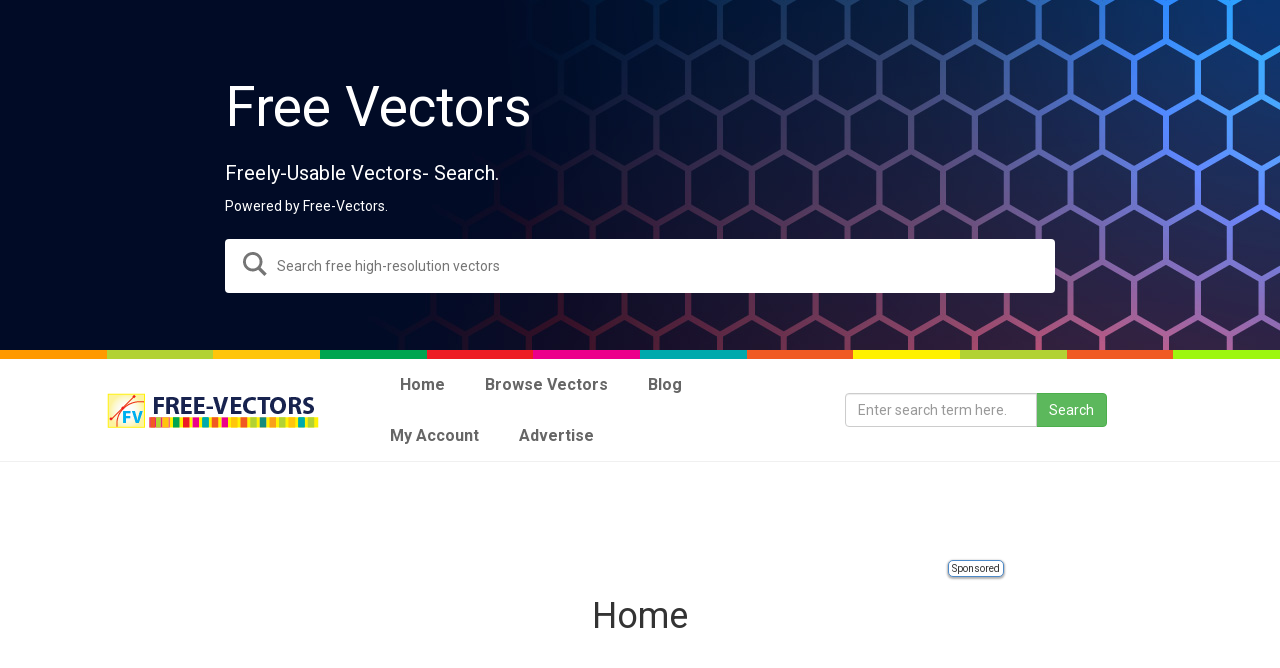

--- FILE ---
content_type: text/html; charset=UTF-8
request_url: https://dev.free-vectors.com/tag/home/
body_size: 12523
content:
<!DOCTYPE html>
<html lang="en-US">
<head>
<meta charset="UTF-8">
<meta name="viewport" content="width=device-width, initial-scale=1">
<link rel="profile" href="https://gmpg.org/xfn/11">
<link rel="pingback" href="https://dev.free-vectors.com/xmlrpc.php">

<!--[if lt IE 9]>
<script src="https://dev.free-vectors.com/wp-content/themes/my_responsive-v2-ssl/js/html5.js" type="text/javascript"></script>
<script src="//cdn.jsdelivr.net/respond/1.4.2/respond.min.js"></script>

<![endif]-->
<link rel="stylesheet" type="text/css" media="all" href="https://www.free-vectors.com/wp-content/themes/my_responsive-v2/style.css" />

<link rel='dns-prefetch' href='//ajax.googleapis.com' />
<link rel='dns-prefetch' href='//fonts.googleapis.com' />
<link rel='dns-prefetch' href='//s.w.org' />
<link rel='dns-prefetch' href='//i0.wp.com' />
<link rel='dns-prefetch' href='//i1.wp.com' />
<link rel='dns-prefetch' href='//i2.wp.com' />
<link rel='dns-prefetch' href='//c0.wp.com' />
		<!-- This site uses the Google Analytics by MonsterInsights plugin v7.15.0 - Using Analytics tracking - https://www.monsterinsights.com/ -->
							<script src="//www.googletagmanager.com/gtag/js?id=UA-187993748-1"  type="text/javascript" data-cfasync="false"></script>
			<script type="text/javascript" data-cfasync="false">
				var mi_version = '7.15.0';
				var mi_track_user = true;
				var mi_no_track_reason = '';
				
								var disableStr = 'ga-disable-UA-187993748-1';

				/* Function to detect opted out users */
				function __gtagTrackerIsOptedOut() {
					return document.cookie.indexOf( disableStr + '=true' ) > - 1;
				}

				/* Disable tracking if the opt-out cookie exists. */
				if ( __gtagTrackerIsOptedOut() ) {
					window[disableStr] = true;
				}

				/* Opt-out function */
				function __gtagTrackerOptout() {
					document.cookie = disableStr + '=true; expires=Thu, 31 Dec 2099 23:59:59 UTC; path=/';
					window[disableStr] = true;
				}

				if ( 'undefined' === typeof gaOptout ) {
					function gaOptout() {
						__gtagTrackerOptout();
					}
				}
								window.dataLayer = window.dataLayer || [];
				if ( mi_track_user ) {
					function __gtagTracker() {
						dataLayer.push( arguments );
					}
					__gtagTracker( 'js', new Date() );
					__gtagTracker( 'set', {
						'developer_id.dZGIzZG' : true,
						                    });
					__gtagTracker( 'config', 'UA-187993748-1', {
						forceSSL:true,link_attribution:true,					} );
					window.gtag = __gtagTracker;										(
						function () {
							/* https://developers.google.com/analytics/devguides/collection/analyticsjs/ */
							/* ga and __gaTracker compatibility shim. */
							var noopfn = function () {
								return null;
							};
							var noopnullfn = function () {
								return null;
							};
							var Tracker = function () {
								return null;
							};
							var p = Tracker.prototype;
							p.get = noopfn;
							p.set = noopfn;
							p.send = noopfn;
							var __gaTracker = function () {
								var len = arguments.length;
								if ( len === 0 ) {
									return;
								}
								var f = arguments[len - 1];
								if ( typeof f !== 'object' || f === null || typeof f.hitCallback !== 'function' ) {
									if ( 'send' === arguments[0] ) {
										if ( 'event' === arguments[1] ) {
											__gtagTracker( 'event', arguments[3], {
												'event_category': arguments[2],
												'event_label': arguments[4],
												'value': 1
											} );
											return;
										}
										if ( 'undefined' !== typeof ( arguments[1].hitType ) ) {
											var hitDetails = {};
											var gagtag_map = {
												'eventCategory': 'event_category',
												'eventAction': 'event_action',
												'eventLabel': 'event_label',
												'eventValue': 'event_value',
												'nonInteraction': 'non_interaction',
												'timingCategory': 'event_category',
												'timingVar': 'name',
												'timingValue': 'value',
												'timingLabel': 'event_label',
											};
											var gaKey;
											for ( gaKey in gagtag_map ) {
												if ( 'undefined' !== typeof arguments[1][gaKey] ) {
													hitDetails[gagtag_map[gaKey]] = arguments[1][gaKey];
												}
											}
											var action = 'timing' === arguments[1].hitType ? 'timing_complete' : arguments[1].eventAction;
											__gtagTracker( 'event', action, hitDetails );
										}
									}
									return;
								}
								try {
									f.hitCallback();
								} catch ( ex ) {
								}
							};
							__gaTracker.create = function () {
								return new Tracker();
							};
							__gaTracker.getByName = noopnullfn;
							__gaTracker.getAll = function () {
								return [];
							};
							__gaTracker.remove = noopfn;
							__gaTracker.loaded = true;
							window['__gaTracker'] = __gaTracker;
						}
					)();
									} else {
										console.log( "" );
					( function () {
						function __gtagTracker() {
							return null;
						}
						window['__gtagTracker'] = __gtagTracker;
						window['gtag'] = __gtagTracker;
					} )();
									}
			</script>
				<!-- / Google Analytics by MonsterInsights -->
				<script type="text/javascript">
			window._wpemojiSettings = {"baseUrl":"https:\/\/s.w.org\/images\/core\/emoji\/13.0.1\/72x72\/","ext":".png","svgUrl":"https:\/\/s.w.org\/images\/core\/emoji\/13.0.1\/svg\/","svgExt":".svg","source":{"concatemoji":"https:\/\/dev.free-vectors.com\/wp-includes\/js\/wp-emoji-release.min.js"}};
			!function(e,a,t){var n,r,o,i=a.createElement("canvas"),p=i.getContext&&i.getContext("2d");function s(e,t){var a=String.fromCharCode;p.clearRect(0,0,i.width,i.height),p.fillText(a.apply(this,e),0,0);e=i.toDataURL();return p.clearRect(0,0,i.width,i.height),p.fillText(a.apply(this,t),0,0),e===i.toDataURL()}function c(e){var t=a.createElement("script");t.src=e,t.defer=t.type="text/javascript",a.getElementsByTagName("head")[0].appendChild(t)}for(o=Array("flag","emoji"),t.supports={everything:!0,everythingExceptFlag:!0},r=0;r<o.length;r++)t.supports[o[r]]=function(e){if(!p||!p.fillText)return!1;switch(p.textBaseline="top",p.font="600 32px Arial",e){case"flag":return s([127987,65039,8205,9895,65039],[127987,65039,8203,9895,65039])?!1:!s([55356,56826,55356,56819],[55356,56826,8203,55356,56819])&&!s([55356,57332,56128,56423,56128,56418,56128,56421,56128,56430,56128,56423,56128,56447],[55356,57332,8203,56128,56423,8203,56128,56418,8203,56128,56421,8203,56128,56430,8203,56128,56423,8203,56128,56447]);case"emoji":return!s([55357,56424,8205,55356,57212],[55357,56424,8203,55356,57212])}return!1}(o[r]),t.supports.everything=t.supports.everything&&t.supports[o[r]],"flag"!==o[r]&&(t.supports.everythingExceptFlag=t.supports.everythingExceptFlag&&t.supports[o[r]]);t.supports.everythingExceptFlag=t.supports.everythingExceptFlag&&!t.supports.flag,t.DOMReady=!1,t.readyCallback=function(){t.DOMReady=!0},t.supports.everything||(n=function(){t.readyCallback()},a.addEventListener?(a.addEventListener("DOMContentLoaded",n,!1),e.addEventListener("load",n,!1)):(e.attachEvent("onload",n),a.attachEvent("onreadystatechange",function(){"complete"===a.readyState&&t.readyCallback()})),(n=t.source||{}).concatemoji?c(n.concatemoji):n.wpemoji&&n.twemoji&&(c(n.twemoji),c(n.wpemoji)))}(window,document,window._wpemojiSettings);
		</script>
		<style type="text/css">
img.wp-smiley,
img.emoji {
	display: inline !important;
	border: none !important;
	box-shadow: none !important;
	height: 1em !important;
	width: 1em !important;
	margin: 0 .07em !important;
	vertical-align: -0.1em !important;
	background: none !important;
	padding: 0 !important;
}
</style>
	<link rel='stylesheet' id='wp-block-library-css'  href='https://c0.wp.com/c/5.6.16/wp-includes/css/dist/block-library/style.min.css' type='text/css' media='all' />
<style id='wp-block-library-inline-css' type='text/css'>
.has-text-align-justify{text-align:justify;}
</style>
<link rel='stylesheet' id='contact-form-7-css'  href='https://dev.free-vectors.com/wp-content/plugins/contact-form-7/includes/css/styles.css' type='text/css' media='all' />
<link rel='stylesheet' id='multicolumn-category-widget-css'  href='https://dev.free-vectors.com/wp-content/plugins/multicolumn-category-widget/css/frontend.css' type='text/css' media='all' />
<link rel='stylesheet' id='ubermenu-roboto-css'  href='//fonts.googleapis.com/css?family=Roboto:,300,400,700' type='text/css' media='all' />
<link rel='stylesheet' id='monsterinsights-popular-posts-style-css'  href='https://dev.free-vectors.com/wp-content/plugins/google-analytics-for-wordpress/assets/css/frontend.min.css' type='text/css' media='all' />
<link rel='stylesheet' id='scap-plugin-styles-css'  href='https://dev.free-vectors.com/wp-content/plugins/wp-scap/public/assets/css/public.css' type='text/css' media='all' />
<link rel='stylesheet' id='ubermenu-css'  href='https://dev.free-vectors.com/wp-content/plugins/ubermenu/pro/assets/css/ubermenu.min.css' type='text/css' media='all' />
<link rel='stylesheet' id='ubermenu-clean-white-css'  href='https://dev.free-vectors.com/wp-content/plugins/ubermenu/pro/assets/css/skins/cleanwhite.css' type='text/css' media='all' />
<link rel='stylesheet' id='jetpack_css-css'  href='https://c0.wp.com/p/jetpack/9.2.4/css/jetpack.css' type='text/css' media='all' />
<script type='text/javascript' src='https://ajax.googleapis.com/ajax/libs/jquery/1.11.3/jquery.min.js' id='jquery-js'></script>
<script type='text/javascript' id='monsterinsights-frontend-script-js-extra'>
/* <![CDATA[ */
var monsterinsights_frontend = {"js_events_tracking":"true","download_extensions":"doc,pdf,ppt,zip,xls,docx,pptx,xlsx","inbound_paths":"[{\"path\":\"\\\/go\\\/\",\"label\":\"affiliate\"},{\"path\":\"\\\/recommend\\\/\",\"label\":\"affiliate\"}]","home_url":"https:\/\/dev.free-vectors.com","hash_tracking":"false","ua":"UA-187993748-1"};
/* ]]> */
</script>
<script type='text/javascript' src='https://dev.free-vectors.com/wp-content/plugins/google-analytics-for-wordpress/assets/js/frontend-gtag.min.js' id='monsterinsights-frontend-script-js'></script>
<script type='text/javascript' src='https://dev.free-vectors.com/wp-content/plugins/wp-scap/public/assets/js/public.js' id='scap-plugin-script-js'></script>
<link rel="https://api.w.org/" href="https://dev.free-vectors.com/wp-json/" /><link rel="alternate" type="application/json" href="https://dev.free-vectors.com/wp-json/wp/v2/tags/20342" /><style id="ubermenu-custom-generated-css">
/** UberMenu Custom Menu Styles (Customizer) **/
/* main */
.ubermenu-main .ubermenu-item-level-0 > .ubermenu-target { font-size:16px; }
.ubermenu-main .ubermenu-nav .ubermenu-item.ubermenu-item-level-0 > .ubermenu-target { font-weight:bold; }
.ubermenu-main, .ubermenu-main .ubermenu-target, .ubermenu-main .ubermenu-nav .ubermenu-item-level-0 .ubermenu-target, .ubermenu-main div, .ubermenu-main p, .ubermenu-main input { font-family:'Roboto', sans-serif; font-weight:300; }


/* Status: Loaded from Transient */

</style><style type='text/css'>img#wpstats{display:none}</style>			<style type="text/css">
				/* If html does not have either class, do not show lazy loaded images. */
				html:not( .jetpack-lazy-images-js-enabled ):not( .js ) .jetpack-lazy-image {
					display: none;
				}
			</style>
			<script>
				document.documentElement.classList.add(
					'jetpack-lazy-images-js-enabled'
				);
			</script>
		
<!-- Jetpack Open Graph Tags -->
<meta property="og:type" content="website" />
<meta property="og:title" content="home &#8211; Free Vector Graphics Download | Free Vector Clip Art Packs | Free-Vectors.com" />
<meta property="og:url" content="https://dev.free-vectors.com/tag/home/" />
<meta property="og:site_name" content="Free Vector Graphics Download | Free Vector Clip Art Packs | Free-Vectors.com" />
<meta property="og:image" content="https://s0.wp.com/i/blank.jpg" />
<meta property="og:locale" content="en_US" />

<!-- End Jetpack Open Graph Tags -->
<!-- Meta Tags -->	
 <meta name="description" content="Free Download home vectors. Free vector graphics images resources for you."/>
<meta name="keywords" content="home vector, free vectors, vector art graphics "/>
<title>home Download Free Vector Art | Free-Vectors</title>         
    
	<!-- end Meta Tags -->	

<link rel="shortcut icon" href="https://www.free-vectors.com/wp-content/themes/my_responsive-v2/favicon.ico"/>
<link rel="dns-prefetch" href="https://connect.facebook.net" />
<link rel="dns-prefetch" href="https://apis.google.com" />
<link rel="dns-prefetch" href="https://www.vizury.com" />
<link rel="dns-prefetch" href="https://platform.twitter.com" />
<link rel="dns-prefetch" href="https://pagead2.googlesyndication.com" />
<link rel="dns-prefetch" href="//s3.buysellads.com">
<link rel="dns-prefetch" href="//www.google-analytics.com">
<link rel="dns-prefetch" href="//stats.buysellads.com">
<link rel="dns-prefetch" href="//apis.google.com">
<link rel="dns-prefetch" href="//plusone.google.com">
<link rel="dns-prefetch" href="https://www.gstatic.com" />
<link rel="dns-prefetch" href="https://pagead2.googlesyndication.com" />
<link rel="dns-prefetch" href="https://googleads.g.doubleclick.net" />
<link rel="dns-prefetch" href="https://s-static.ak.facebook.com" />
<link rel="dns-prefetch" href="https://static.ak.facebook.com" />
<link rel="dns-prefetch" href="https://cdn.adfront.org" />
<link rel="dns-prefetch" href="https://www.gstatic.com" />
 <link rel="profile" href="https://gmpg.org/xfn/11" />

<!-- Umami analytics -->
	<script async defer data-website-id="215097ed-aa71-41ec-bfb6-456a1e0b72a7" src="https://analytics.bizinabox.com/umami.js"></script>
<!-- 	google ads -->
	<script data-ad-client="ca-pub-6222751038700130" async src="https://pagead2.googlesyndication.com/pagead/js/adsbygoogle.js"></script>
</head>

<style>
    .premium_badge {position: absolute;bottom: 10px;right: 10px;padding: 3px 5px;background: 0 0;text-transform: uppercase;font-size: 12px;opacity: .8;line-height: 12px;color:#fff;}
    .thumbnail {position:relative;}
    .premium_badge.premium{border:1px solid #4d8ac9;background-color:#4d8ac9}
</style>
<body class="archive tag tag-home tag-20342 group-blog">
  <div id="page" class="hfeed site container-fluid">
	  
	  

<!-- 	  Biz Ad Area Start -->
<!-- 	  <div class="container">
          <div style="display:flex;justify-content: center;align-items:center;">
              
              <div class="m-1" style="margin:5px;">
                  <img src="https://free-vectors.com/wp-content/uploads/2021/03/decorative-banner3.jpg" alt="" style="max-width:100%;">
              </div>
              <div class="bz_ad bz_ad_i_1 m-1" style="margin:5px;margin-left:20px;"></div>
          </div>
      </div> -->
<!-- 	  Biz Ad Area End -->
	  
	  

    <!--Hero Image-->
    <style>

        .progressive {
            position: relative;
            display: block;
            overflow: hidden;
            outline: none;
        }

        .progressive img {
            display: block;
            width: 100%;
            max-width: none;
            height: auto;
            border: 0;
            z-index:99;
        }

        .progressive img.preview {
            filter: blur(2vw);
            transform: scale(1.05);
        }

        .progressive img.reveal {
            position: absolute;
            left: 0;
            top: 0;
            -webkit-animation: progressiveReveal 1s ease;
            animation: progressiveReveal 1s ease;
        }

        @-webkit-keyframes progressiveReveal {
            0% {
                transform: scale(1.02);
                opacity: 0;
            }

            to {
                transform: scale(1);
                opacity: 1;
            }
        }

        @keyframes progressiveReveal {
            0% {
                transform: scale(1.02);
                opacity: 0;
            }

            to {
                transform: scale(1);
                opacity: 1;
            }
        }
        .home_main_area {
            max-height: 350px;
            width: 100%;
            height: 100vh;
            background-size: cover;
            background-position: center center;
            background-repeat: no-repeat;
            display: flex;
            align-items: center;
            justify-content: center;
            position: relative;
            margin: 0;
        }
        .img-bg-effect {
            pointer-events: none;
            position: absolute;
            width: 100% !important;
            height: 100% !important;
            -o-object-fit: cover;
            object-fit: cover;
            z-index: -1;
        }
        .home_main_area .overlay {
            position: absolute;
            top: 0;
            left: 0;
            right: 0;
            bottom: 0;
            background-color: #01041540;
        }
        .z-99 {
            z-index: 99;
        }
        .home_main_area .content_area {
            max-width: 100%;
            width: 850px;
            text-align: left;
            color: #fff;
            padding: 10px;
        }
        .fs-55rem {
            font-size: 5.5rem;
        }
        .fs-2rem {
            font-size: 2rem;
        }
        .mb-2{
            margin-bottom: 1.5rem !important;
        }
        .mb-4 {
            margin-bottom: 2.5rem !important;
        }
        .search_input_group {
            position: relative;
            width: 100%;
        }
        .search_input_group .search_icon {
            position: absolute;
            left: 18px;
            top: 13px;
        }
        .search_input_group .home_search_input {
            width: 100%;
            height: 54px;
            border-radius: 4px;
            color: #333;
            padding: 5px 50px;
            border: 2px solid #757575;
        }
		.search_input_group .home_search_input:focus {
			border:2px solid #4d8ac9 !important;
            outline:none;
            box-shadow:none;
		}
        .search_input_group .home_search_input.border-transparent {
            border-color: transparent;
        }
    </style>

    <script src="https://app.free-vectors.com/assets/vendors/progressive-image/progressive-image.js"></script>

    <figure data-href="https://free-vectors.com/wp-content/uploads/2021/04/header-277.jpg" class="home_main_area  progressive replace img-bg-effect-container text-center search_remove_area">
    <img src="https://free-vectors.com/wp-content/uploads/2021/04/header-277.jpg" alt="" class="img-bg preview img-bg-effect">
    <div class="overlay"></div>
    <form method="get" action="https://www.free-vectors.com/" id="searchform" class="z-99">
        <div class="content_area z-99">
            <h1 class="mb-4 fs-55rem">Free Vectors</h1>
            <h5  class="mb-2 fs-2rem">Freely-Usable Vectors- Search.</h5>
            <h5  class="mb-4 fs-2rem4">Powered by Free-Vectors.</h5>
            <div class="input_group search_input_group">
                <div class="search_icon">
                    <svg xmlns="http://www.w3.org/2000/svg" width="24" height="24" viewBox="0 0 24 24" fill="#757575"><path d="M23.809 21.646l-6.205-6.205c1.167-1.605 1.857-3.579 1.857-5.711 0-5.365-4.365-9.73-9.731-9.73-5.365 0-9.73 4.365-9.73 9.73 0 5.366 4.365 9.73 9.73 9.73 2.034 0 3.923-.627 5.487-1.698l6.238 6.238 2.354-2.354zm-20.955-11.916c0-3.792 3.085-6.877 6.877-6.877s6.877 3.085 6.877 6.877-3.085 6.877-6.877 6.877c-3.793 0-6.877-3.085-6.877-6.877z"/></svg>
                </div>
                <input type="text" class="home_search_input border-transparent" name="s" placeholder="Search free high-resolution vectors">
            </div>
        </div>
    </form>
    </figure>

<!--Hero Image-->
	  
<div class="container-fluid" > <div class="row" >
 
 <div class="col-xs-1" style="background:#FF9900; height:9px"></div>
   <div class="col-xs-1" style="background:#B2D234; height:9px"></div>
     <div class="col-xs-1" style="background:#FFC50A; height:9px"></div>
       <div class="col-xs-1" style="background:#00A550; height:9px"></div>
         <div class="col-xs-1" style="background:#ED1C24; height:9px"></div>
           <div class="col-xs-1" style="background:#EC008B; height:9px"></div>
             <div class="col-xs-1" style="background:#00A9AC; height:9px"></div>
               <div class="col-xs-1" style="background:#F05A22; height:9px"></div>
                 <div class="col-xs-1" style="background:#FFF100; height:9px"></div>
                   <div class="col-xs-1" style="background:#B2D234; height:9px"></div>
                     <div class="col-xs-1" style="background:#F05A22; height:9px"></div>
                       <div class="col-xs-1" style="background:#9DF70F; height:9px"></div>
</div> </div>
<div class="container-fluid headermenu">
<div class="container">
<div class="row display-table">
<div class="col-md-3 col-xs-6 col-sm-6 display-cell">
<a href="https://free-vectors.com/"><img src="https://i0.wp.com/www.free-vectors.com/wp-content/themes/my_responsive-v2/freevectors-logo.png?ssl=1" class="img-responsive center-block" alt="Free Vectors" /> </a> 
</div> 
 <div class="col-md-5 col-xs-6 col-sm-6 display-cell">
 
<!-- UberMenu [Configuration:main] [Theme Loc:primary] [Integration:api] -->
<a class="ubermenu-responsive-toggle ubermenu-responsive-toggle-main ubermenu-skin-clean-white ubermenu-loc-primary" data-ubermenu-target="ubermenu-main-3233-primary"><i class="fa fa-bars"></i>Menu</a><nav id="ubermenu-main-3233-primary" class="ubermenu ubermenu-nojs ubermenu-main ubermenu-menu-3233 ubermenu-loc-primary ubermenu-responsive ubermenu-responsive-default ubermenu-responsive-collapse ubermenu-horizontal ubermenu-transition-slide ubermenu-trigger-hover_intent ubermenu-skin-clean-white  ubermenu-bar-align-full ubermenu-items-align-left ubermenu-retractors-responsive"><ul id="ubermenu-nav-main-3233-primary" class="ubermenu-nav"><li id="menu-item-6502" class="ubermenu-item ubermenu-item-type-custom ubermenu-item-object-custom ubermenu-item-6502 ubermenu-item-level-0 ubermenu-column ubermenu-column-auto" ><a class="ubermenu-target ubermenu-target-with-icon ubermenu-item-layout-default ubermenu-item-layout-icon_left" href="https://free-vectors.com" tabindex="0"><i class="ubermenu-icon fa fa-home"></i><span class="ubermenu-target-title ubermenu-target-text">Home</span></a></li><li id="menu-item-15975" class="ubermenu-item ubermenu-item-type-custom ubermenu-item-object-custom ubermenu-item-has-children ubermenu-item-15975 ubermenu-item-level-0 ubermenu-column ubermenu-column-auto ubermenu-has-submenu-drop ubermenu-has-submenu-mega" ><span class="ubermenu-target ubermenu-item-layout-default ubermenu-item-layout-text_only" tabindex="0"><span class="ubermenu-target-title ubermenu-target-text">Browse Vectors</span></span><ul class="ubermenu-submenu ubermenu-submenu-id-15975 ubermenu-submenu-type-mega ubermenu-submenu-drop ubermenu-submenu-align-full_width ubermenu-autoclear" ><li id="menu-item-15976" class="ubermenu-item ubermenu-item-type-taxonomy ubermenu-item-object-category ubermenu-item-15976 ubermenu-item-auto ubermenu-item-header ubermenu-item-level-1 ubermenu-column ubermenu-column-1-4" ><a class="ubermenu-target ubermenu-item-layout-default ubermenu-item-layout-text_only" href="https://dev.free-vectors.com/vectors/animals/"><span class="ubermenu-target-title ubermenu-target-text">Animals</span></a></li><li id="menu-item-15977" class="ubermenu-item ubermenu-item-type-taxonomy ubermenu-item-object-category ubermenu-item-15977 ubermenu-item-auto ubermenu-item-header ubermenu-item-level-1 ubermenu-column ubermenu-column-1-4" ><a class="ubermenu-target ubermenu-item-layout-default ubermenu-item-layout-text_only" href="https://dev.free-vectors.com/vectors/background-designs/"><span class="ubermenu-target-title ubermenu-target-text">Backgrounds</span></a></li><li id="menu-item-15979" class="ubermenu-item ubermenu-item-type-taxonomy ubermenu-item-object-category ubermenu-item-15979 ubermenu-item-auto ubermenu-item-header ubermenu-item-level-1 ubermenu-column ubermenu-column-1-4" ><a class="ubermenu-target ubermenu-item-layout-default ubermenu-item-layout-text_only" href="https://dev.free-vectors.com/vectors/banners-frames/"><span class="ubermenu-target-title ubermenu-target-text">Banners &#038; Frames</span></a></li><li id="menu-item-15980" class="ubermenu-item ubermenu-item-type-taxonomy ubermenu-item-object-category ubermenu-item-15980 ubermenu-item-auto ubermenu-item-header ubermenu-item-level-1 ubermenu-column ubermenu-column-1-4" ><a class="ubermenu-target ubermenu-item-layout-default ubermenu-item-layout-text_only" href="https://dev.free-vectors.com/vectors/buildings/"><span class="ubermenu-target-title ubermenu-target-text">Buildings</span></a></li><li id="menu-item-15981" class="ubermenu-item ubermenu-item-type-taxonomy ubermenu-item-object-category ubermenu-item-15981 ubermenu-item-auto ubermenu-item-header ubermenu-item-level-1 ubermenu-column ubermenu-column-1-4" ><a class="ubermenu-target ubermenu-item-layout-default ubermenu-item-layout-text_only" href="https://dev.free-vectors.com/vectors/business-finance/"><span class="ubermenu-target-title ubermenu-target-text">Business &amp; Finance</span></a></li><li id="menu-item-15982" class="ubermenu-item ubermenu-item-type-taxonomy ubermenu-item-object-category ubermenu-item-15982 ubermenu-item-auto ubermenu-item-header ubermenu-item-level-1 ubermenu-column ubermenu-column-1-4" ><a class="ubermenu-target ubermenu-item-layout-default ubermenu-item-layout-text_only" href="https://dev.free-vectors.com/vectors/celebrations-holidays/"><span class="ubermenu-target-title ubermenu-target-text">Celebrations &amp; Holidays</span></a></li><li id="menu-item-15983" class="ubermenu-item ubermenu-item-type-taxonomy ubermenu-item-object-category ubermenu-item-15983 ubermenu-item-auto ubermenu-item-header ubermenu-item-level-1 ubermenu-column ubermenu-column-1-4" ><a class="ubermenu-target ubermenu-item-layout-default ubermenu-item-layout-text_only" href="https://dev.free-vectors.com/vectors/christmas-vectors/"><span class="ubermenu-target-title ubermenu-target-text">Christmas</span></a></li><li id="menu-item-15984" class="ubermenu-item ubermenu-item-type-taxonomy ubermenu-item-object-category ubermenu-item-15984 ubermenu-item-auto ubermenu-item-header ubermenu-item-level-1 ubermenu-column ubermenu-column-1-4" ><a class="ubermenu-target ubermenu-item-layout-default ubermenu-item-layout-text_only" href="https://dev.free-vectors.com/vectors/decorative-floral/"><span class="ubermenu-target-title ubermenu-target-text">Decorative &amp; Floral</span></a></li><li id="menu-item-15985" class="ubermenu-item ubermenu-item-type-taxonomy ubermenu-item-object-category ubermenu-item-15985 ubermenu-item-auto ubermenu-item-header ubermenu-item-level-1 ubermenu-column ubermenu-column-1-4" ><a class="ubermenu-target ubermenu-item-layout-default ubermenu-item-layout-text_only" href="https://dev.free-vectors.com/vectors/design-elements/"><span class="ubermenu-target-title ubermenu-target-text">Design Elements</span></a></li><li id="menu-item-15986" class="ubermenu-item ubermenu-item-type-taxonomy ubermenu-item-object-category ubermenu-item-15986 ubermenu-item-auto ubermenu-item-header ubermenu-item-level-1 ubermenu-column ubermenu-column-1-4" ><a class="ubermenu-target ubermenu-item-layout-default ubermenu-item-layout-text_only" href="https://dev.free-vectors.com/vectors/easter-vector/"><span class="ubermenu-target-title ubermenu-target-text">Easter</span></a></li><li id="menu-item-15987" class="ubermenu-item ubermenu-item-type-taxonomy ubermenu-item-object-category ubermenu-item-15987 ubermenu-item-auto ubermenu-item-header ubermenu-item-level-1 ubermenu-column ubermenu-column-1-4" ><a class="ubermenu-target ubermenu-item-layout-default ubermenu-item-layout-text_only" href="https://dev.free-vectors.com/vectors/food/"><span class="ubermenu-target-title ubermenu-target-text">Food</span></a></li><li id="menu-item-15988" class="ubermenu-item ubermenu-item-type-taxonomy ubermenu-item-object-category ubermenu-item-15988 ubermenu-item-auto ubermenu-item-header ubermenu-item-level-1 ubermenu-column ubermenu-column-1-4" ><a class="ubermenu-target ubermenu-item-layout-default ubermenu-item-layout-text_only" href="https://dev.free-vectors.com/vectors/grunge-splatters/"><span class="ubermenu-target-title ubermenu-target-text">Grunge &amp; Splatters</span></a></li><li id="menu-item-15989" class="ubermenu-item ubermenu-item-type-taxonomy ubermenu-item-object-category ubermenu-item-15989 ubermenu-item-auto ubermenu-item-header ubermenu-item-level-1 ubermenu-column ubermenu-column-1-4" ><a class="ubermenu-target ubermenu-item-layout-default ubermenu-item-layout-text_only" href="https://dev.free-vectors.com/vectors/halloween-vectors/"><span class="ubermenu-target-title ubermenu-target-text">Halloween</span></a></li><li id="menu-item-15990" class="ubermenu-item ubermenu-item-type-taxonomy ubermenu-item-object-category ubermenu-item-15990 ubermenu-item-auto ubermenu-item-header ubermenu-item-level-1 ubermenu-column ubermenu-column-1-4" ><a class="ubermenu-target ubermenu-item-layout-default ubermenu-item-layout-text_only" href="https://dev.free-vectors.com/vectors/heraldry/"><span class="ubermenu-target-title ubermenu-target-text">Heraldry</span></a></li><li id="menu-item-15991" class="ubermenu-item ubermenu-item-type-taxonomy ubermenu-item-object-category ubermenu-item-15991 ubermenu-item-auto ubermenu-item-header ubermenu-item-level-1 ubermenu-column ubermenu-column-1-4" ><a class="ubermenu-target ubermenu-item-layout-default ubermenu-item-layout-text_only" href="https://dev.free-vectors.com/vectors/free-icons/"><span class="ubermenu-target-title ubermenu-target-text">Icons</span></a></li><li id="menu-item-16759" class="ubermenu-item ubermenu-item-type-taxonomy ubermenu-item-object-category ubermenu-item-16759 ubermenu-item-auto ubermenu-item-header ubermenu-item-level-1 ubermenu-column ubermenu-column-1-4" ><a class="ubermenu-target ubermenu-item-layout-default ubermenu-item-layout-text_only" href="https://dev.free-vectors.com/vectors/legal-vectors-free-download/"><span class="ubermenu-target-title ubermenu-target-text">Law</span></a></li><li id="menu-item-15992" class="ubermenu-item ubermenu-item-type-taxonomy ubermenu-item-object-category ubermenu-item-15992 ubermenu-item-auto ubermenu-item-header ubermenu-item-level-1 ubermenu-column ubermenu-column-1-4" ><a class="ubermenu-target ubermenu-item-layout-default ubermenu-item-layout-text_only" href="https://dev.free-vectors.com/vectors/map/"><span class="ubermenu-target-title ubermenu-target-text">Map</span></a></li><li id="menu-item-15993" class="ubermenu-item ubermenu-item-type-taxonomy ubermenu-item-object-category ubermenu-item-15993 ubermenu-item-auto ubermenu-item-header ubermenu-item-level-1 ubermenu-column ubermenu-column-1-4" ><a class="ubermenu-target ubermenu-item-layout-default ubermenu-item-layout-text_only" href="https://dev.free-vectors.com/vectors/marble-background/"><span class="ubermenu-target-title ubermenu-target-text">Marble Background</span></a></li><li id="menu-item-15994" class="ubermenu-item ubermenu-item-type-taxonomy ubermenu-item-object-category ubermenu-item-15994 ubermenu-item-auto ubermenu-item-header ubermenu-item-level-1 ubermenu-column ubermenu-column-1-4" ><a class="ubermenu-target ubermenu-item-layout-default ubermenu-item-layout-text_only" href="https://dev.free-vectors.com/vectors/mixed/"><span class="ubermenu-target-title ubermenu-target-text">Mixed</span></a></li><li id="menu-item-15995" class="ubermenu-item ubermenu-item-type-taxonomy ubermenu-item-object-category ubermenu-item-15995 ubermenu-item-auto ubermenu-item-header ubermenu-item-level-1 ubermenu-column ubermenu-column-1-4" ><a class="ubermenu-target ubermenu-item-layout-default ubermenu-item-layout-text_only" href="https://dev.free-vectors.com/vectors/music/"><span class="ubermenu-target-title ubermenu-target-text">Music</span></a></li><li id="menu-item-15996" class="ubermenu-item ubermenu-item-type-taxonomy ubermenu-item-object-category ubermenu-item-15996 ubermenu-item-auto ubermenu-item-header ubermenu-item-level-1 ubermenu-column ubermenu-column-1-4" ><a class="ubermenu-target ubermenu-item-layout-default ubermenu-item-layout-text_only" href="https://dev.free-vectors.com/vectors/nature/"><span class="ubermenu-target-title ubermenu-target-text">Nature</span></a></li><li id="menu-item-15997" class="ubermenu-item ubermenu-item-type-taxonomy ubermenu-item-object-category ubermenu-item-15997 ubermenu-item-auto ubermenu-item-header ubermenu-item-level-1 ubermenu-column ubermenu-column-1-4" ><a class="ubermenu-target ubermenu-item-layout-default ubermenu-item-layout-text_only" href="https://dev.free-vectors.com/vectors/new-year-vectors/"><span class="ubermenu-target-title ubermenu-target-text">New Year</span></a></li><li id="menu-item-15998" class="ubermenu-item ubermenu-item-type-taxonomy ubermenu-item-object-category ubermenu-item-15998 ubermenu-item-auto ubermenu-item-header ubermenu-item-level-1 ubermenu-column ubermenu-column-1-4" ><a class="ubermenu-target ubermenu-item-layout-default ubermenu-item-layout-text_only" href="https://dev.free-vectors.com/vectors/objects/"><span class="ubermenu-target-title ubermenu-target-text">Objects</span></a></li><li id="menu-item-15999" class="ubermenu-item ubermenu-item-type-taxonomy ubermenu-item-object-category ubermenu-item-15999 ubermenu-item-auto ubermenu-item-header ubermenu-item-level-1 ubermenu-column ubermenu-column-1-4" ><a class="ubermenu-target ubermenu-item-layout-default ubermenu-item-layout-text_only" href="https://dev.free-vectors.com/vectors/ornaments/"><span class="ubermenu-target-title ubermenu-target-text">Ornaments</span></a></li><li id="menu-item-16000" class="ubermenu-item ubermenu-item-type-taxonomy ubermenu-item-object-category ubermenu-item-16000 ubermenu-item-auto ubermenu-item-header ubermenu-item-level-1 ubermenu-column ubermenu-column-1-4" ><a class="ubermenu-target ubermenu-item-layout-default ubermenu-item-layout-text_only" href="https://dev.free-vectors.com/vectors/people/"><span class="ubermenu-target-title ubermenu-target-text">People</span></a></li><li id="menu-item-16001" class="ubermenu-item ubermenu-item-type-taxonomy ubermenu-item-object-category ubermenu-item-16001 ubermenu-item-auto ubermenu-item-header ubermenu-item-level-1 ubermenu-column ubermenu-column-1-4" ><a class="ubermenu-target ubermenu-item-layout-default ubermenu-item-layout-text_only" href="https://dev.free-vectors.com/vectors/popular-vectors/"><span class="ubermenu-target-title ubermenu-target-text">Popular Vectors</span></a></li><li id="menu-item-16003" class="ubermenu-item ubermenu-item-type-taxonomy ubermenu-item-object-category ubermenu-item-16003 ubermenu-item-auto ubermenu-item-header ubermenu-item-level-1 ubermenu-column ubermenu-column-1-4" ><a class="ubermenu-target ubermenu-item-layout-default ubermenu-item-layout-text_only" href="https://dev.free-vectors.com/vectors/religion/"><span class="ubermenu-target-title ubermenu-target-text">Religion</span></a></li><li id="menu-item-16004" class="ubermenu-item ubermenu-item-type-taxonomy ubermenu-item-object-category ubermenu-item-16004 ubermenu-item-auto ubermenu-item-header ubermenu-item-level-1 ubermenu-column ubermenu-column-1-4" ><a class="ubermenu-target ubermenu-item-layout-default ubermenu-item-layout-text_only" href="https://dev.free-vectors.com/vectors/patterns/"><span class="ubermenu-target-title ubermenu-target-text">Seamless Pattern</span></a></li><li id="menu-item-16005" class="ubermenu-item ubermenu-item-type-taxonomy ubermenu-item-object-category ubermenu-item-16005 ubermenu-item-auto ubermenu-item-header ubermenu-item-level-1 ubermenu-column ubermenu-column-1-4" ><a class="ubermenu-target ubermenu-item-layout-default ubermenu-item-layout-text_only" href="https://dev.free-vectors.com/vectors/signs-symbols/"><span class="ubermenu-target-title ubermenu-target-text">Signs &amp; Symbols</span></a></li><li id="menu-item-16006" class="ubermenu-item ubermenu-item-type-taxonomy ubermenu-item-object-category ubermenu-item-16006 ubermenu-item-auto ubermenu-item-header ubermenu-item-level-1 ubermenu-column ubermenu-column-1-4" ><a class="ubermenu-target ubermenu-item-layout-default ubermenu-item-layout-text_only" href="https://dev.free-vectors.com/vectors/skull-bones/"><span class="ubermenu-target-title ubermenu-target-text">Skull &amp; Bones</span></a></li><li id="menu-item-16007" class="ubermenu-item ubermenu-item-type-taxonomy ubermenu-item-object-category ubermenu-item-16007 ubermenu-item-auto ubermenu-item-header ubermenu-item-level-1 ubermenu-column ubermenu-column-1-4" ><a class="ubermenu-target ubermenu-item-layout-default ubermenu-item-layout-text_only" href="https://dev.free-vectors.com/vectors/t-shirt-designs/"><span class="ubermenu-target-title ubermenu-target-text">T-shirt Designs</span></a></li><li id="menu-item-16008" class="ubermenu-item ubermenu-item-type-taxonomy ubermenu-item-object-category ubermenu-item-16008 ubermenu-item-auto ubermenu-item-header ubermenu-item-level-1 ubermenu-column ubermenu-column-1-4" ><a class="ubermenu-target ubermenu-item-layout-default ubermenu-item-layout-text_only" href="https://dev.free-vectors.com/vectors/t-shirt-templates/"><span class="ubermenu-target-title ubermenu-target-text">T-shirt Templates</span></a></li><li id="menu-item-16009" class="ubermenu-item ubermenu-item-type-taxonomy ubermenu-item-object-category ubermenu-item-16009 ubermenu-item-auto ubermenu-item-header ubermenu-item-level-1 ubermenu-column ubermenu-column-1-4" ><a class="ubermenu-target ubermenu-item-layout-default ubermenu-item-layout-text_only" href="https://dev.free-vectors.com/vectors/transport/"><span class="ubermenu-target-title ubermenu-target-text">Transport</span></a></li><li id="menu-item-16011" class="ubermenu-item ubermenu-item-type-taxonomy ubermenu-item-object-category ubermenu-item-16011 ubermenu-item-auto ubermenu-item-header ubermenu-item-level-1 ubermenu-column ubermenu-column-1-4" ><a class="ubermenu-target ubermenu-item-layout-default ubermenu-item-layout-text_only" href="https://dev.free-vectors.com/vectors/valentines-day-vectors/"><span class="ubermenu-target-title ubermenu-target-text">Valentine&#8217;s Day</span></a></li><li id="menu-item-16012" class="ubermenu-item ubermenu-item-type-taxonomy ubermenu-item-object-category ubermenu-item-16012 ubermenu-item-auto ubermenu-item-header ubermenu-item-level-1 ubermenu-column ubermenu-column-1-4" ><a class="ubermenu-target ubermenu-item-layout-default ubermenu-item-layout-text_only" href="https://dev.free-vectors.com/vectors/vintage/"><span class="ubermenu-target-title ubermenu-target-text">Vintage</span></a></li></ul></li><li id="menu-item-17001" class="ubermenu-item ubermenu-item-type-custom ubermenu-item-object-custom ubermenu-item-17001 ubermenu-item-level-0 ubermenu-column ubermenu-column-auto" ><a class="ubermenu-target ubermenu-item-layout-default ubermenu-item-layout-text_only" href="https://app.free-vectors.com/blog" tabindex="0"><span class="ubermenu-target-title ubermenu-target-text">Blog</span></a></li><li id="menu-item-16889" class="ubermenu-item ubermenu-item-type-custom ubermenu-item-object-custom ubermenu-item-16889 ubermenu-item-level-0 ubermenu-column ubermenu-column-auto" ><a class="ubermenu-target ubermenu-item-layout-default ubermenu-item-layout-text_only" href="https://app.free-vectors.com/account/vectors" tabindex="0"><span class="ubermenu-target-title ubermenu-target-text">My Account</span></a></li><li id="menu-item-16951" class="ubermenu-item ubermenu-item-type-custom ubermenu-item-object-custom ubermenu-item-16951 ubermenu-item-level-0 ubermenu-column ubermenu-column-auto" ><a class="ubermenu-target ubermenu-item-layout-default ubermenu-item-layout-text_only" href="https://app.free-vectors.com/siteAds" tabindex="0"><span class="ubermenu-target-title ubermenu-target-text">Advertise</span></a></li></ul></nav>
<!-- End UberMenu -->
 </div>
  <div class="col-md-4 hidden-sm hidden-xs display-cell">
    <form role="search" method="get" id="searchform" class="form-search" action="https://www.free-vectors.com/">
			  <div class="input-group" style="width: 75%;">
			    <input type="text"  name="s" class="form-control" placeholder="Enter search term here.">
			    <span class="input-group-btn">
			      <input type="submit" id="searchsubmit" value="Search" class="btn btn-success">
			    </span>
			  </div>
			</form>
  </div>  
</div>  <div class="visible-sm visible-xs">
       <div class="row">
<div class="col-sm-2 col-xs-2"> </div> <div class="col-xs-10 col-sm-10" style="margin-top:15px";>
 <form role="search" method="get" id="searchform" class="form-search" action="https://www.free-vectors.com/">
			  <div class="input-group" style="width: 75%;">
			    <input type="text"  name="s" class="form-control" placeholder="Enter search term here.">
			    <span class="input-group-btn">
			      <input type="submit" id="searchsubmit" value="Search" class="btn btn-success">
			    </span>
			  </div>
			</form>
  </div>  <div class="col-sm-2 col-xs-2"> </div>  </div>  </div> 
</div> </div>

<!-- #masthead -->

	<div id="content" class="site-content">
<script>
  (function() {https://www.free-vectors.com/wp-admin/themes.php
    var cx = '001397957134416794882:_ptaavpido4';
    var gcse = document.createElement('script');
    gcse.type = 'text/javascript';
    gcse.async = true;
    gcse.src = (document.location.protocol == 'https:' ? 'https:' : 'http:') +
        '//cse.google.com/cse.js?cx=' + cx;
    var s = document.getElementsByTagName('script')[0];
    s.parentNode.insertBefore(gcse, s);
  })();
</script>




<div class="container-fluid" id="thumbimage" style=" padding: 0 45px;">
<header class="page-header">
			
				<div class="bz_ad bz_ad_i_2" style="text-align:center;margin-top:5px;"></div>
 <strong> <h1 class="page-title" style="text-align:center;">
    


 
Home	<small>    </small>

  </h1> </strong>

</header>
 <div class="container-fluid"> 
<div class="row" style="text-align:center; padding:15px;">
<div class="col-sm-12">
<!-- FreeVectors_S2S_Leaderboard_ROS_Pos1 -->
<div id="bsa-zone_1609177844409-8_123456"></div>
</div> </div> </div>



<div class="content-wrap">


<div class="post-wrap"> 
<div style="text-align:center; margin-bottom:20px;"> 
<!-- free-vectors-top-page -->
<ins class="adsbygoogle"
     style="display:block; max-height:100px;"
     data-ad-client="ca-pub-5747907610636451"
     data-ad-slot="2663252297"
     data-ad-format="auto"></ins>
<script>
(adsbygoogle = window.adsbygoogle || []).push({});
</script> </div>
   <div class="post-thumb">

 
 	

<div class="col-md-4 col-sm-6 col-xs-6 col-xl-3 thumb">

                                  
                                       
 <a class="thumbnail" href="https://dev.free-vectors.com/umbrella-over-city-protection-concept/" title="Umbrella Over City &#8211; Protection Concept"> <img src="https://i1.wp.com/dev.free-vectors.com/wp-content/cache/thumb/9d/d7c247b16abc29d_250x220.png?ssl=1" alt='Umbrella Over City &#8211; Protection Concept' width="250px" height="220px" class="img-responsive">
</a>


                    </div>
        
<div class="col-md-4 col-sm-6 col-xs-6 col-xl-3 thumb">

                                  
                                       
 <a class="thumbnail" href="https://dev.free-vectors.com/vector-paper-coffee-cup-ai/" title="Vector Paper Coffee Cup AI"> <img src="https://i1.wp.com/dev.free-vectors.com/wp-content/cache/thumb/f9/00ccae3e1dac9f9_250x220.png?ssl=1" alt='Vector Paper Coffee Cup AI' width="250px" height="220px" class="img-responsive">
</a>


                    </div>
        
<div class="col-md-4 col-sm-6 col-xs-6 col-xl-3 thumb">

                                  
                                       
 <a class="thumbnail" href="https://dev.free-vectors.com/rocking-chair-clip-art/" title="Rocking Chair Clip Art"> <img src="https://i0.wp.com/dev.free-vectors.com/wp-content/cache/thumb/43/5944aad7c5dec43_250x220.png?ssl=1" alt='Rocking Chair Clip Art' width="250px" height="220px" class="img-responsive">
</a>


                    </div>
        
<div class="col-md-4 col-sm-6 col-xs-6 col-xl-3 thumb">

                                  
                                       
 <a class="thumbnail" href="https://dev.free-vectors.com/armchair-vector-image/" title="Armchair Vector Image"> <img src="https://i1.wp.com/dev.free-vectors.com/wp-content/cache/thumb/e9/b8036c26f5d05e9_250x220.png?ssl=1" alt='Armchair Vector Image' width="250px" height="220px" class="img-responsive">
</a>


                    </div>
              </div>
     
        <!-- pagination -->


 
 

 
  
 <div class="post-thumb">
   </div>
	  
 

                  <div class="clearfix"></div>

<blockquote> Didn't find your home vector? Enter related Keyword & Hit for <b>Full Site Search </b> </blockquote>
   <div class="clearfix"></div>


<gcse:search></gcse:search>

<script>
  var elephant = "home";
window.location.replace(window.location.href + "#gsc.tab=0&gsc.q=" + elephant)


</script>


  </div><!-- end .hompost-container --> 

         <!-- Pagination -->


  
 <div class="sidebar-wrap">

    <div class="hidden-xs hidden-sm">
        <div class="spacer"></div>
        <div class="pull-right" id="sidebar1">


            <div class="spacer"></div>

            <!-- 			Biz Ad Start -->

            <aside id="multicolumncategorywidget-2" class="widget widget_multicolumncategorywidget"><h3
                        class="widget-title">Top Sites to Visit</h3>
                <ul class="mccw-col-first mccw-col-1"
                    style="list-style: none;  padding-left: 5px;   padding-right: 5px;   font-size: small;   line-height: 22px;">
                    <li class="cat-item cat-item-3 bz_ad bz_ad_i_11"></li>
                    <li class="cat-item cat-item-3 bz_ad bz_ad_i_24"></li>
                    <li class="cat-item cat-item-3 bz_ad bz_ad_i_25"></li>
                    <li class="cat-item cat-item-3 bz_ad bz_ad_i_26"></li>
                    <li class="cat-item cat-item-3 bz_ad bz_ad_i_27"></li>
                    <li class="cat-item cat-item-3"><a href="https://app.free-vectors.com/siteAds">Your Ad Here</a></li>
                </ul>
            </aside>
            <!-- 			Biz Ad End -->

            <aside id="multicolumncategorywidget-2" class="widget widget_multicolumncategorywidget"><h3
                        class="widget-title">Categories</h3>
                <ul class="mccw-col-first mccw-col-1"
                    style="list-style: none;  padding-left: 5px;   padding-right: 5px;   font-size: small;   line-height: 22px;">
                    <li class="cat-item cat-item-3"><a href="/vectors/abstract/" title="Abstract">Abstract</a>
                    </li>
                    <li class="cat-item cat-item-3"><a href="/vectors/animals/" title="Animals">Animals</a>
                    </li>
                    <li class="cat-item cat-item-2645"><a
                                href="/vectors/background-designs/" title="Backgrounds">Backgrounds</a>
                    </li>
                    <li class="cat-item cat-item-2646"><a href="/vectors/banners-frames/"
                                                          title="">Banners &amp; Frames</a></li>
                    <li class="cat-item cat-item-5"><a href="/vectors/buildings/" title="">Buildings</a>
                    </li>
                    <li class="cat-item cat-item-2647"><a href="/vectors/business-finance/"
                                                          title="">Business &amp; Finance</a></li>
                    <li class="cat-item cat-item-6"><a
                                href="/vectors/celebrations-holidays/" title="">Celebrations
                            &amp; Holidays</a></li>
                    <li class="cat-item cat-item-2108"><a href="/vectors/christmas-vectors/"
                                                          title="">Christmas</a></li>
                    <li class="cat-item cat-item-7"><a href="/vectors/decorative-floral/"
                                                       title="">Decorative &amp; Floral</a></li>
                    <li class="cat-item cat-item-8"><a href="/vectors/design-elements/"
                                                       title="">Design Elements</a></li>
                    <li class="cat-item cat-item-8019"><a href="/vectors/easter-vector/"
                                                          title="">Easter</a></li>
                    <li class="cat-item cat-item-9"><a href="/vectors/food/"
                                                       title="">Food</a></li>
                    <li class="cat-item cat-item-10"><a href="/vectors/grunge-splatters/"
                                                        title="">Grunge &amp; Splatters</a></li>
                    <li class="cat-item cat-item-4170"><a href="/vectors/halloween-vectors/"
                                                          title="">Halloween</a></li>
                    <li class="cat-item cat-item-11"><a href="/vectors/heraldry/" title="">Heraldry</a>
                    </li>
                    <li class="cat-item cat-item-12"><a href="/vectors/free-icons/"
                                                        title="">Icons</a></li>
                    <li class="cat-item cat-item-12"><a href="/vectors/legal-vectors-free-download/"
                                                        title="">Law</a></li>
                    <li class="cat-item cat-item-13"><a href="/vectors/map/"
                                                        title="">Map</a></li>
                    <li class="cat-item cat-item-13"><a href="/vectors/marble-background/"
                                                        title="">Marble Background</a></li>
                    <li class="cat-item cat-item-14"><a href="/vectors/mixed/" title="">Mixed</a>
                    </li>
                    <!--                </ul>-->
                    <!--                <ul class="mccw-col-last mccw-col-2"-->
                    <!--                    style="list-style: none;  padding-left: 5px;  float:right; padding-right: 5px;   font-size: small;   line-height: 22px;">-->
                    <li class="cat-item cat-item-15"><a href="/vectors/music/" title="">Music</a>
                    </li>
                    <li class="cat-item cat-item-16"><a href="/vectors/nature/" title="">Nature</a>
                    </li>
                    <li class="cat-item cat-item-2149"><a href="/vectors/new-year-vectors/"
                                                          title="">New Year</a></li>
                    <li class="cat-item cat-item-17"><a href="/vectors/objects/" title="">Objects</a>
                    </li>
                    <li class="cat-item cat-item-18"><a href="/vectors/ornaments/" title="">Ornaments</a>
                    </li>
                    <li class="cat-item cat-item-20"><a href="/vectors/people/" title="">People</a>
                    </li>
                    <li class="cat-item cat-item-1376"><a href="/vectors/popular-vectors/"
                                                          title="We all love freebies, here is the list of  popular vectors. We feature 350+ of the best and most useful free vector packs.
Take a few moments to browse through them, and you may find something that’s perfect for your project.">Popular
                            Vectors</a></li>
					
                    <li class="cat-item cat-item-1376"><a href="/vectors/premium-designs/"
                                                          title="High quality of royalty free vector and photoshop brush packs, Includes hand drawn sketchy decorative elements, splatter, grunge, tree silhouettes, nature, valentine’s heart, halftone, floral, swirl, banners, t-shirt templates, clip art, cartoons, animals, wings, skyline buildings, music instruments and Christmas vectors.">Premium Designs</a></li>
                    <li class="cat-item cat-item-21"><a href="/vectors/religion/" title="">Religion</a>
                    </li>
                    <li class="cat-item cat-item-19"><a href="/vectors/patterns/" title="">Seamless
                            Pattern</a></li>
                    <li class="cat-item cat-item-19"><a href="/vectors/seasons/" title="Seasons">Seasons</a></li>
                    <li class="cat-item cat-item-22"><a href="/vectors/signs-symbols/"
                                                        title="">Signs &amp; Symbols</a></li>
                    <li class="cat-item cat-item-1938"><a href="/vectors/skull-bones/"
                                                          title="">Skull &amp; Bones</a></li>
                    <li class="cat-item cat-item-22133"><a href="/vectors/sponsored/"
                       title="">Sponsored</a></li>
                    <li class="cat-item cat-item-22133"><a href="/vectors/swirls/"
                       title="">Swirls</a></li>
                    <li class="cat-item cat-item-24"><a href="/vectors/t-shirt-designs/"
                                                        title="">T-shirt Designs</a></li>
                    <li class="cat-item cat-item-25"><a href="/vectors/t-shirt-templates/"
                                                        title="">T-shirt Templates</a></li>
                    <li class="cat-item cat-item-23"><a href="/vectors/transport/" title="">Transport</a>
                    </li>
                    <li class="cat-item cat-item-8497"><a
                                href="/vectors/valentines-day-vectors/" title="">Valentine’s
                            Day</a></li>
                    <li class="cat-item cat-item-26"><a href="/vectors/vintage/" title="">Vintage</a>
                    </li>
                </ul>
            </aside>

        </div>
    </div>
</div>  <!--end sidebar-wrap -->


</div> <!--end content-wrap -->
 
 </div><!-- end main-wrap  -->


	</div><!-- #content -->
<div class="container-fluid" > <div class="row" >
  <div class="col-xs-1" style="background:#FF9900; height:3px"></div>
   <div class="col-xs-1" style="background:#B2D234; height:3px"></div>
     <div class="col-xs-1" style="background:#FFC50A; height:3px"></div>
       <div class="col-xs-1" style="background:#00A550; height:3px"></div>
         <div class="col-xs-1" style="background:#ED1C24; height:3px"></div>
           <div class="col-xs-1" style="background:#EC008B; height:3px"></div>
             <div class="col-xs-1" style="background:#00A9AC; height:3px"></div>
               <div class="col-xs-1" style="background:#F05A22; height:3px"></div>
                 <div class="col-xs-1" style="background:#FFF100; height:3px"></div>
                   <div class="col-xs-1" style="background:#B2D234; height:3px"></div>
                     <div class="col-xs-1" style="background:#F05A22; height:3px"></div>
                       <div class="col-xs-1" style="background:#9DF70F; height:3px"></div>
</div> </div>


</div><!-- #page -->
	
<div class=container-fluid"> <div class="container" id="footer-menu"> 

<div class="main-header">
<nav id="myjquerymenu" class="jquerycssmenu"><ul><li id="menu-item-235" class="menu-item menu-item-type-custom menu-item-object-custom current-menu-item current_page_item menu-item-home menu-item-235"><a title="Free Vector" href="https://www.free-vectors.com">Free Vectors</a></li>

<li id="menu-item-345" class="menu-item menu-item-type-custom menu-item-object-custom current-menu-item current_page_item menu-item-home menu-item-345"><a title="Free Vector" href="https://www.free-vectors.com/browse-by-tags/">Vector Tags</a></li>


<li id="menu-item-8" class="menu-item menu-item-type-custom menu-item-object-custom menu-item-8"><a title="Submit Free Vector Graphics" href="https://app.free-vectors.com/account/submit-vector">Submit Vectors</a></li>
<li id="menu-item-92726" class="menu-item menu-item-type-custom menu-item-object-custom menu-item-92726"><a title="Contact Us" href="https://app.free-vectors.com/account/ticket/">Contact Us</a></li>
<li id="menu-item-7" class="menu-item menu-item-type-custom menu-item-object-custom menu-item-7"><a title="Free Vector Download" href="/vectors/premium-designs">Premium</a></li>

<li id="menu-item-9" class="menu-item menu-item-type-custom menu-item-object-custom menu-item-has-children menu-item-9"><a>Resources<img src="" class="downarrowclass" style="border:0;"></a><ul class="sub-menu" style="bottom: 66px; visibility: visible; left: 0px; display: none;"><li id="menu-item-10" class="menu-item menu-item-type-custom menu-item-object-custom menu-item-10"><a title="Free T-Shirt Template" href="https://t-shirt-template.com">T-Shirt Template</a></li><li id="menu-item-11" class="menu-item menu-item-type-custom menu-item-object-custom menu-item-11"><a title="Vector Tree Free Download" href="https://treevectors.com">Tree Vectors</a></li><li id="menu-item-12" class="menu-item menu-item-type-custom menu-item-object-custom menu-item-12"><a title="Free Photoshop Brushes" href="https://photoshop-free-brushes.com">Photoshop Free Brushes</a></li><li id="menu-item-13" class="menu-item menu-item-type-custom menu-item-object-custom menu-item-13"><a title="123Inspired" href="https://123inspired.com">123Inspired</a></li><li id="menu-item-6" class="menu-item menu-item-type-custom menu-item-object-custom menu-item-6"><a title="Free Brushes for Photoshop" href="https://123freebrushes.com/">123FreeBrushes</a></li><li id="menu-item-92746" class="menu-item menu-item-type-custom menu-item-object-custom menu-item-92746"><a title="Free Icons" href="https://123freeicons.com/">Free Icons Download</a></li><li id="menu-item-92745" class="menu-item menu-item-type-custom menu-item-object-custom menu-item-92745"><a title="Free Vector Download" href="https://vectormadness.com/">Free Vector Download</a></li><li id="menu-item-92742" class="menu-item menu-item-type-custom menu-item-object-custom menu-item-92742"></li></ul></li><li id="menu-item-92738" class="menu-item menu-item-type-custom menu-item-object-custom menu-item-92738"><a title="Terms of Use – Disclaimer" href="https://free-vectors.com/terms-of-use-disclaimer/">Terms</a></li>
<li id="menu-item-92739" class="menu-item menu-item-type-custom menu-item-object-custom menu-item-92739"><a title="Privacy Policy" href="https://free-vectors.com/privacy-policy/">Privacy Policy</a></li>
<li id="menu-item-92740" class="menu-item menu-item-type-custom menu-item-object-custom menu-item-92740"><a title="About Free-Vectors.com" href="https://www.free-vectors.com/about/">About us</a></li>
                    <li id="menu-item-92740"
                        class="menu-item menu-item-type-custom menu-item-object-custom menu-item-92740"><a
                                title="Account Free-Vectors.com" href="https://app.free-vectors.com/account/vectors">My Account</a>
                    </li>
                    <li id="menu-item-92740"
                        class="menu-item menu-item-type-custom menu-item-object-custom menu-item-92740"><a
                                title="Pricing Free-Vectors.com" href="https://app.free-vectors.com/pricing">Premium Pricing</a>
                    </li>
																											
                    <li id="menu-item-92740"
                        class="menu-item menu-item-type-custom menu-item-object-custom menu-item-92740"><a
                                title="Advertise" href="https://app.free-vectors.com/siteAds">Advertise</a>
                    </li>
<li id="menu-item-92748" class="menu-item menu-item-type-custom menu-item-object-custom menu-item-has-children menu-item-92748"><a></li></ul>            </nav></div> </div> 
<div class="container-fluid" style="background-color: #3c3c3c;">  <div class="row" style="  text-align: center;     padding: 15px;
    color: #999999;
"> <p> <small> Copyright <i class="fa fa-copyright"></i> 2026 - Free-vectors.com </small></p></div> </div>

</div>  
<!-- WP-Minify JS -->

<script src="https://maxcdn.bootstrapcdn.com/bootstrap/3.3.4/js/bootstrap.min.js"></script>
 <script type="text/javascript">var jquerycssmenu={fadesettings:{overduration:0,outduration:100},buildmenu:function(b,a){jQuery(document).ready(function(e){var c=e("#"+b+">ul");var d=c.find("ul").parent();d.each(function(g){var h=e(this);var f=e(this).find("ul:eq(0)");this._dimensions={w:this.offsetWidth,h:this.offsetHeight,subulw:f.outerWidth(),subulh:f.outerHeight()};this.istopheader=h.parents("ul").length==1?true:false;f.css({bottom:this.istopheader?this._dimensions.h+"px":0});h.children("a:eq(0)").css(this.istopheader?{paddingRight:a.down[2]}:{}).append('<img src="'+(this.istopheader?a.down[1]:a.right[1])+'" class="'+(this.istopheader?a.down[0]:a.right[0])+'" style="border:0;" />');h.hover(function(j){var i=e(this).children("ul:eq(0)");this._offsets={left:e(this).offset().left,bottom:e(this).offset().top};var k=this.istopheader?0:this._dimensions.w;k=(this._offsets.left+k+this._dimensions.subulw>e(window).width())?(this.istopheader?-this._dimensions.subulw+this._dimensions.w:-this._dimensions.w):k;i.css({left:k+"px"}).fadeIn(jquerycssmenu.fadesettings.overduration)},function(i){e(this).children("ul:eq(0)").fadeOut(jquerycssmenu.fadesettings.outduration)})});c.find("ul").css({display:"none",visibility:"visible"})})}};var arrowimages={down:['downarrowclass', ''], right:['rightarrowclass', '']}; jquerycssmenu.buildmenu("myjquerymenu", arrowimages); jquerycssmenu.buildmenu("myjquerymenu-cat", arrowimages);</script> 

<!-- Biz Ad Start -->
<script src="https://app.free-vectors.com/get-ads-data.js?id=1"></script>
<!-- Biz Ad End -->

<script type='text/javascript' src='https://c0.wp.com/p/jetpack/9.2.4/_inc/build/photon/photon.min.js' id='jetpack-photon-js'></script>
<script type='text/javascript' id='contact-form-7-js-extra'>
/* <![CDATA[ */
var wpcf7 = {"apiSettings":{"root":"https:\/\/dev.free-vectors.com\/wp-json\/contact-form-7\/v1","namespace":"contact-form-7\/v1"},"cached":"1"};
/* ]]> */
</script>
<script type='text/javascript' src='https://dev.free-vectors.com/wp-content/plugins/contact-form-7/includes/js/scripts.js' id='contact-form-7-js'></script>
<script type='text/javascript' src='https://dev.free-vectors.com/wp-content/plugins/jetpack/vendor/automattic/jetpack-lazy-images/src/js/lazy-images.min.js' id='jetpack-lazy-images-js'></script>
<script type='text/javascript' id='ubermenu-js-extra'>
/* <![CDATA[ */
var ubermenu_data = {"remove_conflicts":"on","reposition_on_load":"off","intent_delay":"300","intent_interval":"100","intent_threshold":"7","scrollto_offset":"50","scrollto_duration":"1000","responsive_breakpoint":"959","accessible":"on","retractor_display_strategy":"responsive","touch_off_close":"on","v":"3.2.0.1","ajax_url":"https:\/\/dev.free-vectors.com\/wp-admin\/admin-ajax.php"};
/* ]]> */
</script>
<script type='text/javascript' src='https://dev.free-vectors.com/wp-content/plugins/ubermenu/assets/js/ubermenu.min.js' id='ubermenu-js'></script>
<script type='text/javascript' src='https://c0.wp.com/c/5.6.16/wp-includes/js/wp-embed.min.js' id='wp-embed-js'></script>

</body>
</html>

--- FILE ---
content_type: text/html; charset=UTF-8
request_url: https://syndicatedsearch.goog/cse_v2/ads?sjk=pHk6ugLERPaQaxlc76iYUw%3D%3D&adsafe=low&adpage=1&cx=001397957134416794882%3A_ptaavpido4&fexp=20606%2C17301431%2C17301434%2C17301435%2C17301266%2C72717107&client=google-coop&q=home&r=m&hl=en&ivt=0&type=0&oe=UTF-8&ie=UTF-8&format=p4&ad=p4&nocache=2541769193957302&num=0&output=uds_ads_only&source=gcsc&v=3&bsl=10&pac=0&u_his=2&u_tz=0&dt=1769193957303&u_w=1280&u_h=720&biw=1280&bih=720&psw=1280&psh=2060&frm=0&uio=-&drt=0&jsid=csa&jsv=858536381&rurl=https%3A%2F%2Fdev.free-vectors.com%2Ftag%2Fhome%2F%23gsc.tab%3D0%26gsc.q%3Dhome
body_size: 8331
content:
<!doctype html><html lang="en"> <head>    <meta content="NOINDEX, NOFOLLOW" name="ROBOTS"> <meta content="telephone=no" name="format-detection"> <meta content="origin" name="referrer"> <title>Ads by Google</title>   </head> <body>  <div id="adBlock">    </div>  <script nonce="EEN-jfn-6AS02aIk39eyRw">window.AFS_AD_REQUEST_RETURN_TIME_ = Date.now();window.IS_GOOGLE_AFS_IFRAME_ = true;(function(){window.ad_json={"caps":[{"n":"isCse","v":"t"}],"bg":{"i":"https://www.google.com/js/bg/7jzQGioKFJ5OFJZYvSd075WpIyKymJ_Ea-uCOfrauhc.js","p":"gcndlY/whDqphR7GYMSGzXvHDMV+UsBhGR1Yajvb/KVyc/D2lYqZtPA15quLHx1Ze95LnTMlI/PJyMH0iu4iN9mmaH/c+k/10+NL8PgyHFScEpVgkES/wa1zTSqwgczcxTZmIJ4BBapdxEUq7+v1TuxVvk/B9BJkzc9PKhqpyoWvFmHrgTaOiuBqoxb+1CkFy4I2KL84YubzehqUFai7ywbQeC/BQi2Y7Yp3m75Ru6ymFPdonaxfcHJSTJWLnjaleWwG+pIOIf9680gjLOn1ZznICheSvesRaPxGN2dmkmCtrFAPpFKkWoWG5ieBZBlOhJh7k9MufH7DPCwhIi+6utvf4QgcMpA3ZcsZ3/7YyHzp9yBucOChExd73KQ4J9eppvzfErIi9oE3NdLtWrjhKtox0Yv0t0MpmK33L58Vqb1CJkLi1Q/PEFiUiSA48ikTsPnTD33C2ow6KhuvmaEfEWklkBJo0vdQZz67V951o4EYD57tfAqgtOEYy1rys2aHzxMYfQ5wABInBoDyvJT5QJM+/r8SsDD5+2MFz1tW3iSi9/VxBztkfmX97974kUTz3NDvusN3F6onP1mxGokmzuVZ0fUjaweWukDeyIze/xCVlhsU1tIt+kl+vtqtKiqxIE+dPzKBLoHVICSGphgkH4QdQkbyAmtuhL0yoo+pu7twhgJ5aBtieDXBkz64FNrqgRu1mz53anYz9CzLC5A9cfY2txDU2KvzNCnReMB/Gw6wLI12c5LqXBJBrEn0H3blGJRoLS9CCZxZlAsu7gqzKRacguuJMG5Vm9zVJG5vPbg106DhEVRPUOEDNBe2ojCm705308SY3IkvAg6t1FTTNkNxIg902QQ+nZr/W81KZh2MAtoMeNyBkSMWfxNLBagY3lxg7DjDJ1OtNYWIwZB0eJbTlsZEjcFGzbqlFWRSzkwlqiMEDem3sZ0YiebbdHH3+LkKGCO2zav1yn7wDF6xVlxVeUv69Khzr7PIhGnr/rRvSUYk5FAxKxoiTqpmj5GMLSZA+Iv6MaygqTUiTqrAhMCpw+d64acPtJYoCCO9uLboT6sMOmwNFphNyL1RPeBCKULgdagSVUtryXl2YTnqGS4USTD+uexLqr8nXHwVcAi2FAHZfRNVbloomrLIHSdFFlehyk35KP/xfujvZdbZPT8aEHS8Cmp/J9Vf02aFPXy5H6Y0A5ux9SAcO6eXLTTFeCyTpBmLxGoBrZeEKDU9cYtGD2j2j6RDw1Qf0q7ZO51ofmgEHomiaF/gBfzu3LZVy8kI6O7gQim9eMIlE+qRgqamRp0nStQzDSUYDcanYB3v95cg+leR+2XAEfL3fg5+S4rqc2VQ4ldGn3v6bjj2Ug266AZDDwI7PWu6PYuCE7+S0+VE0rMCkxuEbrpWqG7sQrTo5cORbWglPANWAVf8L1mD+OCC4BbrAnDaLL7RFV6yFZtmPv+XUXP/7nBoJmIOJOCbuUm5CdcwN7sF0NiXPEFNzOmlrtvZkOU2glYzm1t2YwXCznufrCrF5n6mccBRmMsWAzum9cGKQQ+FGiq5p3XPOW1OQcCiPwLVljsKF+gurdTn/wP5TlCnBBJ1NIlW6XEJnxW7WNkEryeo9p0+zqEd+d4HN68GU8PNJlqs9tCMbzZO6AfLlsKW9Sm6KTwAhheAu8R8G/ITr0LZ1UeaCzlZ6aOjqdQSMqJnrJOjnMcfIoywaTEZcjxmlVQ6Scm9jSD1LVpc9y2a4h7HQrFtdFt2iNYNlJU2ZUS3t5iq8TEBUEk4yq9H97eZRjpwhg4GtInmCD9tH5kXmW1weG6imYUrJ4PaZED8vS89IMUnkPm9JP24L7/ijtWkjIf7q6RnR7cCVr5oaFJaS/[base64]/sHep+wcnbxypa9ulDky2RHLSpY6w4kLM/oiS4LR1tYRly0WniV3MKVeL4LW1ntA09Em9BvkmrrCdOv5RsXVloF/YQq8E8pdcUwxGFSB3GjL9MbXpaMcG3IKUniee/8jv30ErAO1I+GYx0qjJjZR0xK2L/asbwZDZdhGVMAoY9FaZRYC71xq+NUIEbQ3TDW5zKXfl/0gsDrK34zcKOocA6lQNSkQ17BmILVDUFueTQZkNv5PWHhdX8Z/XJlPdSWOxTqVYyUeBXS7ZBidvgqb5KcmQqRFuj74sYV2ZK2d+msSsTyrQTGVY6QH6bTIcqQ9O2Eaqz9XiIGzeUpp8VChPT1qiNw+T4d/NA8kyHTPjpV4ETyVon+vf5/fFsLHDKdhrXEQmzUxQm12bAfQ+J2OeJF8awgIKxkU/WDj7Vvy7IOKnniLAZouZtNDcmRsOsmQ73w8VNJeKgO7c6rSZBN5/bP6+ioDIGLlPNW8ornLhzvM/0xYd5iVaBdnn6nptlLxlo7fjcSQ7jTmqL4GtI88K1EWwXXw7QeDsVt8IxqVb7MvgZsq1NazyoIYf8McRNU7v/ejMPs295QBtoMRpO0r5kKqICVWNvp8PV6wFBfXkR6N71CknCjYvc6Pu/0WN7zc8rtc59KcGNoog/1JF3c3iivuZOxqQe0Ler0lbBs9k6EgN+IR30JPiR5SgxEpmoVfSpNvuZUPG6oBer9CVoxebEo3n/lMrDPfO372vg/vxjirWaLXAI5od7nHmJVvnS8TzvgYYF02srzD00SJfaEZkDJHZVjcMNGv7vySqErBjH7YLzYPJMaXLONlSN/c9Jk+cIXtLA9ie19XwsZrRE2OHx3w0AMVsCM47qwGxxs1gL7/dr4z+CNXkiP9BJdzTsiEgUbmFo4BDK+fq56q4/w34IEsfTN4CFpV28aZe82FnMJ0qSrLENzgyxegAEn3Rn/AilsY82ZyiiRSfYF44g/zp6xzo9rkz5G8AOTrKSWjHck19QafGLcJkxJbuBs11lBHEA7Pyttna1FZFi8fBjLGtAJwV9Aap4F3pFQcGsTVJnRCioNUQk39/E+nPJw9O4fEmIgasSbf1UVsSVnxVJTxtJQ+9CPzA7q8CrCdcSouSBwSqWER3P15WHR/Xa7GcWRBQkp3GZOLKYRK9IuTAPeq3T/wSeGRtW71Y8wRrHfepwMxOBoJbe+HegTD77EdgweU7MSClD8nTY9lFFgA5X3/kTSOpk966THbib6aT55QX23JwLa5sMFVwEr0us0C5NEM2+TyvJDI3NvuyJCOYp9OfmFQ3RYU4vbGQ50/0xdm2ZK6LsixJpEAmcGJOXjg7gAwFPvFFdeXb7abj2xeaUy6KX2j9fnnNXwc2oGpNzsBbq/IxDHk1h96wpyeXIclXhobtGcNCryJlhRlex0Me/hWjJtMyu5pmIELJ+hDHtOtCFmv/zgSvy3CQmFRptiHb1n524sA67AJURy3V6DUjVSOv64x8iTg+TGqq8FGGhdGDyCuDSxmrieuWYzlF5buyXTimWXFNiBwskXrmbrr19kQR4UvV/eBQ6NQ5FPIBSa9HWmNfybrZToEXx/TdYfYbb9dsP4gvXX43jsse6DPuADLYeVEu4xXZNd8atLpJAiOsPHN+QfhTJhFCYZvynsXITBMe5Zmeh8RvC30F8g3sW1zOtx3tH0CP77kDKg0eua24DMx+CuY0NnwbD8Sk2QbwOmx3ccnCkoJNk6iQ6eZPG4EQzmDwC8G5Iu/ZrMlKKRoICOAKXvvOCWefwa56KWAiDzJJlic0WnGYlysXeE1n10rWdyfELYU9l22Asn4XWf9FALtDDICUY9gJGaKbxgckNB2CuLGsG4Kw1/wSd/DismNwiyLYIwbRkUuU3pkqqPHETKXFyAC/eCwvNk0Xd+pt3/Kl1aMB3gPOBlEBfwSYMyjqOm9L9Mar6sNFsKfY7St+ObDAfXMpkkVSQwBuNExXJLAdpyxh+ajSnPUag3TL+48JEXQNbxSQIIVfc3d04iNB2lG+O7UQ8RxtKo0pEGZbFyvf7i2LuZZ+vIFkFP28UX1Ahu/Jx2+0B6WCG0btB+cHlgoMT8yGca4TgDM5l0sMfBXYH+LT1ksbxcmqgtqpH9z75LuZYWNzeYOTsCogOSM5UO3Fb7jSFrq8gFmmFneCgId/CaFpFZ+2IIAYjOM7Ad+qOAvNl4c6qNSruDnGyNYfiVZIVOlwAqeoo0TbFcypjXhyg+8XvSqhk2lFAWezPLmzV+aGiz9VQJ1oAHzfwluUremjDOokVtW6PHlJXflIEY9YZ3JEcDlTtJbUHUTcEfAuhq3t6v8QYyk1bBiYLwrlq17YJD/aS5gCXBkCIwHk1r1GygpWKyqtohQlqdnfC4ww5Q0VZnIlbN7E1ufnFzIyP68ZuQ/M8RxJo31nOo3fI5/fi8qIg02dhzf4UpKTnPAhd/QW/MDIFXVY5M0NJ9Jnv5GIv3/jXi0QZMOcCu+KhqfHulkHemC2URUAR5VOlUSgrZjoRM3waRXauyzJr8gcYz3s9rD9Ql8Pdghr68fl0ZO5glRiPzpdfALfGTQsfBxyoFdkuGJSDVDhvd+vSznV5IzSbyY/GMh+Bf0DBKufAk3XBV1N8bfX+XEitXrwbN5Sl1945M8oU1ipAl0jC/O79CPoAgOwwxqNQF0jHTowz/R03/OkSVzhWYO6UxgcUb8VtOaePRRH0LwP+OKb2hAhafuAdpyEH8NMWH9cJQSNM7xp9kyRS2jZwwPIzZM7ceKTK0W1IavHaP+vMgeACWu32jpwA6Uo6MzgKxBQ9z0QF87lc8n/7cC8HSPFVq5b333IayTx8MYAcTanGBd/XpbBRSall+wBLLvMGnlfMnN+feVyb3+kRkC0RTJ6SJlK63BEjzbfAP14T6LGyyvK7lpj9khf+qvCnfZaBI6DUbWiwatYwg1Rt0AfUY4VYviTPVvxXj8KAINlWCpcM5vZ1nH4xCixydON3+sgRsYHa+oh3zwQxV2Gx+HB79ot4XaovC+7ALaopfe3sAAlYZUL/CsP7D3Do6wE2kIUwIJB6UcjgtqyAh1XvkWvPGJcQNbqJo6i9Xl2FuwuOxwrkSDxusGw4Wc18GhhLVtvd0uwdtjdQGRBOS0kjiXAd/fY0QVivL6SVEvM3qQR+/AwaQaviemgBKQxab6RU4a59G8PkLDCAsPrZvSx/kXsKTwI16VaAVxK10KMdinbFgb1WNDbFuQSVQBFqTqLjoeoQYjF/trpxD5KFWs67QHQc2qjS1zULyrnI+y2R4UNJB1+yeRZjG1PGcvVoi6wp8S7xQA8Si9fP44AVDXF47R+xSMOGOPsrJPsMX7gr4uAHuImul56XNodNUw12LowAoV+thWZtMtTIwIkKdwECPDkZb1ahtAm7Kc0qXeRjx2lQFgfE7MtPmKBw9pT4YX/O4DUuEmJN2n0xmK7HJ7DC2tcl45fTmUBohm1rElljpB9kzSSn+eoERX899trzAgJjmmLU/xQRtfMlFFI3y0zMkYN3h1HLcCAAuFMtccSS8Agsk299lN9JSoqRQHlgvOpopyclmBIqoIBM/r+fM0gqiiDxvQ2C0K47WgzxKtSRyuoHXdTCDzoJnx/[base64]/VP35DMqQsUJ77PWbY+fVtnEE3+MemVVSEUb17ZaJvQ1bcV3YMRdArdHn4MUHYEyn4yRt9i3SbvoZpFyzvg8xfYwfoldSwfI3KYEbY+DVv2luqpdacIr5+YwKSKBfHGdz4Fj2JZsaox2imM1bFDXzRsBBF32Ht3SJ6zFmHlaVrGF881Dw/e/dhKCeAo7QmmEE3wGhu0/THvd9fjduM6hRKhRHH3WzP3/mvlxH3Y0p0rHig+HvIXSJLZxZ9tMD0TjvFOpmBaHGGvszTDditZ1ZQSUkvwbPl6RfX5IvIOuf3Is/mU2UzYdAZ05AL+Uf3toYO5ddjv/epc0O1Zim6Kf6vn+tcqAkQScpv+sH96zaLiLfQq+hdYA0SMkC2w9uVTRj2O9uNtibnJecU3rfs/JPCd4uD1kj/yhoKLvMUfmozwR1JMPbibDmd3POGLaYv60OuYuXuhnToqDsqMQE9vmpwxs5vJTfkz8jV20gVBLr+Fky4Ul/XUvg+qMXleQF+84bzIhGhzm2dHAiLdpUxNF8TqmsMS3wZE4/stXEPMo7K2Obq+loTEUUsOgNZdYRcsr0NzQExB88B7cvH/HNj4jgzajLkJi9S2l/a3P+knJG6iRZEIg9QqbXxtdgIFQG+K21hxG7P3gn12lJvLKpTldJN4/h1IB4d+PqLpmrdcBTnd6mgc3tsfdBAsQKS8WicnSfc6afPY3yCC7uL06U663YWzAa4/e4OLiigB2/TW/Hr+bDaehFOmqeHV2g7g6HWobdeD0wq7ZslAzvtPBYARiob7TXa8n9yPRQ4y8/PWBlbN0tnk+0xMALuFTxecxS/HIsfRnavBwiPILWZ3x5G89AiNe/9aTLosblsO4k1UySwPBrzo0HP9FWHAS4vV3vsBhYyfd+uLWhodUKkVWHCzbN0TBFgkKu7ExaI1YQuivWq09kjmxtR5S4awWKtislEYS+/qyU/1m0ILw3GW36vERU8wZKGNK7ozlqlZDuyPolSDonXAZC0Xir0oyq5nnLAjxOQ1Fc4WoiPSJJBCM4ASwcgLysZs8y02ApwhOoM9HF/1IpE4HVZrYK8mwCLQ0kki0qI52jd6BVZtV9eAlgItnVfb3ol7yFJeW+/9WMc8w24ym/MWm3AgiK/JsfbAnKtmizD+ajkjzeUWSF/Md5VAULQdbtZoZffImGKZeeJiKNPGvIvfMZtQ4GNs/ukql7gi4caDg0rWLqpRC6hSxCn2k29eXZ22Y8uM02cqPHVIQLg9f0kHJ1X0XJrFr7Dn9XwqFFDibST3b4I5AEO7MnryBcBYorKEmjzXvh+63mU8DsABiCVLzL1DTWae4p62ViGA8Bx8B0C6jQ/ogUEAMP+L7TrV0/DzSAE31QI+UUA22KsJ+vgywkBoMetyyYh2EQ4I87oFcOAhclgVfqDNGWVYwh1fa76K2BSl0WiWDSW/BgiazBRpducH5+a27Ggvo5IlUlWd+KX5WNt6DAN+17CXfmcAoOj+i6s3O4OP0elKzwVgRGfFWTsPEBoR/vrSVYCtFgi8vEDfUALwH3Fa0xBBestm1I2K1lq1Eo9ppE1AwBeIplm1eoEfBzmP5X7nu/u1grw1EWNIjW4p+M78QrzBfiPr/wQ2G9hmGbWbzOpHbWLN/6yhUL7U3k4vDumcElL3e8su2Zqth+fD1z4takouBkM4twd0I2XTy09sHmf+Pt1kYMgqqVu38eFrOqdmiIYgPfT1cas2ovATvm+5uR9dfJo+xaZOBvHJEgG1tfwVBW/WtW9lvTCQr5FpBGppCNwgxn3ddMjPZtBQg9Kgek16UCuRJtFRfh0Jf78op5i6tEl/gSzXa6JKJp/dY9POHb+IlIyzNodqFYcB8UVNQu4rZYd0/Gi0LyBxOo4cKE10KX0ewykNuJ4zBc+dSE6JuZlCTgpN8VwvEvv0UbAAcVIx7svrEotLB4/MJ2hGkHjKxDF1zyWr/pYTAUAsanWTjB7Ulu3W5zGHwyovN8RdYTVbBMXOrj4TplY6Z7ea2/8H9PE8gBV2Ohi1aCfUq2nCAi266pdxQIiFewLgqs/oUoDJI7T4v1u6SUup25Qfvaeo0qxnAIVCtICCUBBZLeBkMsj02RhxyUNgQlFMxUmPZVze+lk4fktRSj+xkVsujwkzH+vRrnc0VJmoLexHhpiBtY7elIENuHPkEqPDUxth+wwW/rC1/ocr8IMIxa006GFPElyJFM4zxyRpV+oUQSbidYppC6kejTZexyLZQDlgiUuE9l7mTYSR+jVR365pSsQ2be3xA8sPXlFbmsIaM3jBzsex/trKB2QKINudoK9NWb5I63LAzBEVF3950b2rEYglbtPXaM8GLoe6h6zM9VPPiUUDLAri8nzoOOESEpGbPPXeQkd6lvsTqjoRV9YCl48gTa9MmG9lgoPSjiUi0FGMbTMgZYUXaDDZGXeaQOpobGxW+k9Qud2NWn3sK55NtAH/G+3AL+fsRZPv04VFZZp/1/SbHgfk0gB9z715k4HHhHN+iSF2OHRKigca2derj5pPJvLBMwEcWTc8YTfLf7mYWomQI5+3pik0X7grJNMeS4sbxjYyXM+iwh2d/AWWgQmie0a36T9hCn6ce6s79girAWMy6S5Vou0zUQ5As/fCUQeJCpI5RZaCRvXKV7HI41i8HEbQPZaJTGrabKJFFiK4lvsiercBOw3UpTFS0zrWF3aaDSbKZoWdGcHX3OrFzaLpU6OHXW7/zFxg/3RggaiWTHrinnMSRk4wY525ZDaDtc9qiuPZ0KA/hWwSCWkPkiiLhV1VG6e8JcDeG9rkoMOSpOBCJBhjgDJkd/GSN60llm8mWHnUyO7HY9oftZ9N30IBbCMWaAN/TSEmUY4Zq8RQ3JiCvb8Vf2ai51kUGvngzkTElcbp5+N7ePD+73SoqpQqWXcorX1ip9DlRHq67C+bQGFvYeNOZECS/HHZEIVWYeQ3MFAJiRgcn/UGgxFENP+zyiZS/Iv/etpUodaUaXP88f6TEHEr+EjR7KHzy3Q6qRKygSknN5kzb7LSNS/wRakaYll+n527LyD29vV+f60bMN1md2toxOPHQukBMgXHMhKzhc/tok5fcNaqu32G1tGTmE1DvAiCeN2AtCcQFTrUfE+UlSUp7NwYLFCZHbttYtGbL5LymNnm/jzIns4GgCqPl/KxKBOPAgh55oBiXOszyZGitu/btd08UGLVj4U2jLmez4BNMzc4eO4zSD+5peaKv2LpQg0F0czT2qezQVGuu0zPBsPRZbSnR+NMf6/hx9fbEKrGKK2PHAwUKzdA8902h0+qtDVC/0U69G9VpjreCAiubWz2USYEUcVWp8Oqneltwg9lhGGS6ZAMyQrX1DE2Sr4juEoHw85bUeJ6Jhn6/rBZRJ8vZYF4xDua3J3PLJyGB3lTXF7hGiGKiQ+VU0bvzgZAsokK83PX9QO3crQlxbFrrBGXhq2srGZ+wW7NUdErJO1j4LS6wWRtRJu9eSN0UMsR+sNGTrrLO/AM2YbkGJfplkK6++5UiR9TKlwuaPxa9qKYgwxIGDs40FfHP70FeTRZpwVAX6Tee64++MKvNxRqbPo5f4k2+thRdTYeeD910p6Hd/ajZNxiiUUughyGMUDaLpi/gYphWYyRwiBgApT6VCrH7SnQ9J3qLnebHNqP9IHtyVCwxYWGmQfThCgBAIkrm7C8EVpOtJXwNjsfE7oaVWoSJb/kTlUFx2vPEITFdQFho7hpWn48RvanOW4cSoZz6DpZpbEBEWfGq3DNcSNb9DbqJfIU1FycLgO+Cx8hKf4DJ1obUqpJGHDX7MXwVeJAOwjIiIUev4YwGtqTRcX8ddfy5i1zHv6BOLxXaDhqf4BtLYgh8/CpwfREVwPfwb7IYhw512dW0JoYolUC/mlguCU1oQaNu+M52d0Cq18VZpX1dSRxiqU2k92TsB6U0z4MAWNCBthZys94WzRAFwPj0o/EJWnjJKfzsnXJJ9f9VGPVOXq9kEa7i8NaZ+qOc73o+sPQLyl78wL2bzpghOh+x2ibaiVzBw51/zLJ4F/NPLOfGBihTvEPF28iqN/jG1HS7Ej16HvmK0Pt2v01Fw3yquvdIWUC0RssxeUFENfPYbdSv8VVjYJ9mTwwQ2/uj+Lxa1C8s9sYMIEjB9xn/WVFDVDeSTcemCMAv1tTTy0VFtiAaeMni+6x21S/vC3jVPgNYeq2MaHYMaEk99l9pSL91ie9a2Q6EpLICNfYr0G1AbOQ/0jOXvkvq4kVSCNVTT+vf1xPKhlgnL0YMKvU3qQRiw7TnjsPP75I2tROlfjusGAAlHdHwUZyb1L6gWyiFhZ3d6giijVcXeV7O1701cPZEhPUlT6nWD/FEVOvUeyWIytgS7xcSZVYm6asWn2jMV4TUBjBVMI6lBWEuIFSnfKMEau1X7QdyZ0VMbV2DEKy255B+PIKZja/kccgTte62kf0imz7IXAafwX2vdRN6Vw/Sechu4ydI64jnEOwciD8+C4u2f5eWUuDRXO8jRJSFokLojz5+VWDI78q2Z/J7aIqIYLMjbTRT8SmI3K7ufnb9tGuMloJkA\u003d"},"gd":{"ff":{"fd":"swap","eiell":true,"pcsbs":"44","pcsbp":"8","esb":true},"cd":{"pid":"google-coop"},"pc":{},"dc":{"d":true}}};})();</script> <script src="/adsense/search/async-ads.js?pac=0" type="text/javascript" nonce="EEN-jfn-6AS02aIk39eyRw"></script>  </body> </html>

--- FILE ---
content_type: text/html; charset=utf-8
request_url: https://www.google.com/recaptcha/api2/aframe
body_size: 114
content:
<!DOCTYPE HTML><html><head><meta http-equiv="content-type" content="text/html; charset=UTF-8"></head><body><script nonce="-P5byl9cEXNjDjOm7OqBoA">/** Anti-fraud and anti-abuse applications only. See google.com/recaptcha */ try{var clients={'sodar':'https://pagead2.googlesyndication.com/pagead/sodar?'};window.addEventListener("message",function(a){try{if(a.source===window.parent){var b=JSON.parse(a.data);var c=clients[b['id']];if(c){var d=document.createElement('img');d.src=c+b['params']+'&rc='+(localStorage.getItem("rc::a")?sessionStorage.getItem("rc::b"):"");window.document.body.appendChild(d);sessionStorage.setItem("rc::e",parseInt(sessionStorage.getItem("rc::e")||0)+1);localStorage.setItem("rc::h",'1769193958409');}}}catch(b){}});window.parent.postMessage("_grecaptcha_ready", "*");}catch(b){}</script></body></html>

--- FILE ---
content_type: application/javascript; charset=utf-8
request_url: https://cse.google.com/cse/element/v1?rsz=filtered_cse&num=10&hl=en&source=gcsc&cselibv=f71e4ed980f4c082&cx=001397957134416794882%3A_ptaavpido4&q=home&safe=off&cse_tok=AEXjvhLclhtLGiYuta2kbmlSgcmS%3A1769193955744&sort=&exp=cc%2Capo&callback=google.search.cse.api18194&rurl=https%3A%2F%2Fdev.free-vectors.com%2Ftag%2Fhome%2F%23gsc.tab%3D0%26gsc.q%3Dhome
body_size: 3752
content:
/*O_o*/
google.search.cse.api18194({
  "cursor": {
    "currentPageIndex": 0,
    "estimatedResultCount": "433000",
    "moreResultsUrl": "http://www.google.com/cse?oe=utf8&ie=utf8&source=uds&q=home&safe=off&sort=&cx=001397957134416794882:_ptaavpido4&start=0",
    "resultCount": "433,000",
    "searchResultTime": "0.34",
    "pages": [
      {
        "label": 1,
        "start": "0"
      },
      {
        "label": 2,
        "start": "10"
      },
      {
        "label": 3,
        "start": "20"
      },
      {
        "label": 4,
        "start": "30"
      },
      {
        "label": 5,
        "start": "40"
      },
      {
        "label": 6,
        "start": "50"
      },
      {
        "label": 7,
        "start": "60"
      },
      {
        "label": 8,
        "start": "70"
      },
      {
        "label": 9,
        "start": "80"
      },
      {
        "label": 10,
        "start": "90"
      }
    ]
  },
  "results": [
    {
      "clicktrackUrl": "https://www.google.com/url?client=internal-element-cse&cx=001397957134416794882:_ptaavpido4&q=https://www.123freevectors.com/house-and-key-free-vector/&sa=U&ved=2ahUKEwjNif2KqaKSAxWbD1kFHUk1DkMQFnoECAQQAQ&usg=AOvVaw32-n5nSQYUDNJ2USKfsCpg",
      "content": "... \u003cb\u003ehomes\u003c/b\u003e and houses designs. \u003cb\u003eHome\u003c/b\u003e Graphics by DG for FreeVector.com License: Digital Art License. All Free Download Vector Graphic Image from category&nbsp;...",
      "contentNoFormatting": "... homes and houses designs. Home Graphics by DG for FreeVector.com License: Digital Art License. All Free Download Vector Graphic Image from category ...",
      "title": "House and Key Free Vector - 123FreeVectors",
      "titleNoFormatting": "House and Key Free Vector - 123FreeVectors",
      "formattedUrl": "https://www.123freevectors.com/house-and-key-free-vector/",
      "unescapedUrl": "https://www.123freevectors.com/house-and-key-free-vector/",
      "url": "https://www.123freevectors.com/house-and-key-free-vector/",
      "visibleUrl": "www.123freevectors.com",
      "richSnippet": {
        "cseImage": {
          "src": "https://files.123freevectors.com/wp-content/original/509259-discover_a_diverse_collection_of_over_40_u4pxsnl.jpg"
        },
        "imageobject": {
          "usageinfo": "Free for personal use",
          "keywords": "Buildings, Cartoon Buildings, Cartoon Characters, Free Designs, House, house-key, Vector Art",
          "representativeofpage": "true",
          "inlanguage": "en_US",
          "acquirelicensepage": "https://www.123freevectors.com/house-and-key-free-vector/",
          "sourceorganization": "123freevectors.com",
          "contentsize": "0.71MB",
          "description": "Home and real estate vector footage of a big house. Two story house, windows in geometric shapes, big porch, stairs, chimney on the roof and big silver key next to the house. Free vector graphics...",
          "credittext": "123freevectors.com",
          "license": "https://www.123freevectors.com/license/",
          "contenturl": "https://files.123freevectors.com/wp-content/original/freevector/house-and-key-free-vector.jpg",
          "datemodified": "2025-06-04T16:02:02+05:30",
          "name": "House and Key Free Vector",
          "alternatename": "House and Key Free Vector",
          "copyrightnotice": "© Copyright 2008-2025 123freevectors. All Rights Reserved.",
          "datepublished": "2025-04-02T11:04:50+05:30",
          "thumbnailurl": "https://files.123freevectors.com/wp-content/resized/freevector/house-and-key-free-vector.jpg"
        },
        "organization": {
          "name": "123Freevectors",
          "url": "https://www.123freevectors.com",
          "sameas": "https://www.123freevectors.com"
        },
        "metatags": {
          "mobileWebAppCapable": "yes",
          "twitterSite": "@123freevectors",
          "twitterTitle": "House and Key Free Vector - Free Vector",
          "twitterImage": "https://files.123freevectors.com/wp-content/original/freevector/house-and-key-free-vector.jpg",
          "ogTitle": "House and Key Free Vector - Free Vector Download",
          "ogDescription": "Home and real estate vector footage of a big house. Two story house, windows in geometric shapes, big porch, stairs, chimney on the roof and big silver key next to the house. Free vector graphics for your architecture, real estate, buildings, homes and houses designs. \nHome Graphics by DG for FreeVector.com\nLicense: Digital Art License",
          "ogImage": "https://files.123freevectors.com/wp-content/original/freevector/house-and-key-free-vector.jpg",
          "ogLocale": "en_US",
          "ogType": "article",
          "twitterCard": "summary_large_image",
          "twitterImageAlt": "House and Key Free Vector",
          "viewport": "width=device-width, initial-scale=1, shrink-to-fit=no",
          "twitterDescription": "Home and real estate vector footage of a big house. Two story house, windows in geometric shapes, big porch, stairs, chimney on the roof and big silver key next to the house. Free vector graphics for your architecture, real estate, buildings, homes and houses designs. \nHome Graphics by DG for FreeVector.com\nLicense: Digital Art License",
          "appleMobileWebAppTitle": "-",
          "ogImageAlt": "House and Key Free Vector",
          "ogUrl": "https://www.123freevectors.com/house-and-key-free-vector/",
          "ogSiteName": "123 Free Vectors",
          "appleMobileWebAppCapable": "yes"
        },
        "breadcrumblist": {
          "name": "House and Key Free Vector Breadcrumb Navigation"
        },
        "thing": {
          "name": "House and Key Free Vector"
        },
        "cseThumbnail": {
          "src": "https://encrypted-tbn0.gstatic.com/images?q=tbn:ANd9GcS4z-W779LAVvEuxX4kFCwiVAPGftb4EMG6AP-dOYWTDFWva3MoYj1BXQQ&s",
          "width": "257",
          "height": "196"
        },
        "listitem": [
          {
            "item": "Home",
            "name": "Home",
            "position": "1"
          },
          {
            "item": "Buildings",
            "name": "Buildings",
            "position": "2"
          },
          {
            "item": "Cartoon Buildings",
            "name": "Cartoon Buildings",
            "position": "3"
          },
          {
            "position": "4"
          }
        ]
      },
      "breadcrumbUrl": {
        "host": "www.123freevectors.com",
        "crumbs": [
          "Buildings",
          "Cartoon Buildings"
        ]
      }
    },
    {
      "clicktrackUrl": "https://www.google.com/url?client=internal-element-cse&cx=001397957134416794882:_ptaavpido4&q=https://www.123freevectors.com/stylized-home-free-vector/&sa=U&ved=2ahUKEwjNif2KqaKSAxWbD1kFHUk1DkMQFnoECAEQAQ&usg=AOvVaw1o8_IwA89xGb7830S0NJuo",
      "content": "\u003cb\u003eHomes\u003c/b\u003e and cities vector footage of a big house. Stylized image of a two story house made of geometric shapes. Rectangular door, many small windows and&nbsp;...",
      "contentNoFormatting": "Homes and cities vector footage of a big house. Stylized image of a two story house made of geometric shapes. Rectangular door, many small windows and ...",
      "title": "Stylized \u003cb\u003eHome\u003c/b\u003e Free Vector - 123FreeVectors",
      "titleNoFormatting": "Stylized Home Free Vector - 123FreeVectors",
      "formattedUrl": "https://www.123freevectors.com/stylized-\u003cb\u003ehome\u003c/b\u003e-free-vector/",
      "unescapedUrl": "https://www.123freevectors.com/stylized-home-free-vector/",
      "url": "https://www.123freevectors.com/stylized-home-free-vector/",
      "visibleUrl": "www.123freevectors.com",
      "breadcrumbUrl": {
        "host": "www.123freevectors.com",
        "crumbs": [
          "Buildings",
          "Clip Art"
        ]
      }
    },
    {
      "clicktrackUrl": "https://www.google.com/url?client=internal-element-cse&cx=001397957134416794882:_ptaavpido4&q=https://www.123freevectors.com/eco-home-free-vector/&sa=U&ved=2ahUKEwjNif2KqaKSAxWbD1kFHUk1DkMQFnoECAoQAQ&usg=AOvVaw2P18NjPZBUt5QM1YoQCbMK",
      "content": "Architecture and buildings vector footage of a big house and a plant leaf. Building made of geometric shapes, chimney and rounded window on the roof,&nbsp;...",
      "contentNoFormatting": "Architecture and buildings vector footage of a big house and a plant leaf. Building made of geometric shapes, chimney and rounded window on the roof, ...",
      "title": "Eco \u003cb\u003eHome\u003c/b\u003e Free Vector - 123FreeVectors",
      "titleNoFormatting": "Eco Home Free Vector - 123FreeVectors",
      "formattedUrl": "https://www.123freevectors.com/eco-\u003cb\u003ehome\u003c/b\u003e-free-vector/",
      "unescapedUrl": "https://www.123freevectors.com/eco-home-free-vector/",
      "url": "https://www.123freevectors.com/eco-home-free-vector/",
      "visibleUrl": "www.123freevectors.com",
      "breadcrumbUrl": {
        "host": "www.123freevectors.com",
        "crumbs": [
          "Buildings",
          "Cartoon Buildings"
        ]
      }
    },
    {
      "clicktrackUrl": "https://www.google.com/url?client=internal-element-cse&cx=001397957134416794882:_ptaavpido4&q=https://www.123freevectors.com/pink-house-icon-free-vector/&sa=U&ved=2ahUKEwjNif2KqaKSAxWbD1kFHUk1DkMQFnoECAgQAQ&usg=AOvVaw168J-1YsrWsGKfBTwsA71O",
      "content": "... \u003cb\u003eHome\u003c/b\u003e Graphics by DG for FreeVector License: Digital Art License. All Free ... \u003cb\u003eHome\u003c/b\u003e Graphics by DG for FreeVector License: Digital Art License.",
      "contentNoFormatting": "... Home Graphics by DG for FreeVector License: Digital Art License. All Free ... Home Graphics by DG for FreeVector License: Digital Art License.",
      "title": "Pink House Icon Free Vector - 123FreeVectors",
      "titleNoFormatting": "Pink House Icon Free Vector - 123FreeVectors",
      "formattedUrl": "https://www.123freevectors.com/pink-house-icon-free-vector/",
      "unescapedUrl": "https://www.123freevectors.com/pink-house-icon-free-vector/",
      "url": "https://www.123freevectors.com/pink-house-icon-free-vector/",
      "visibleUrl": "www.123freevectors.com",
      "richSnippet": {
        "cseImage": {
          "src": "https://files.123freevectors.com/wp-content/original/509259-discover_a_diverse_collection_of_over_40_u4pxsnl.jpg"
        },
        "imageobject": {
          "usageinfo": "Free for personal use",
          "keywords": "Buildings, Clip Art, Free Designs, Home Icon Silhouette, House, House Cleaning Clipart, House Icon, House Outline, House Silhouette, Icon, pink-house-icon, Vector Art",
          "representativeofpage": "true",
          "inlanguage": "en_US",
          "acquirelicensepage": "https://www.123freevectors.com/pink-house-icon-free-vector/",
          "sourceorganization": "123freevectors.com",
          "contentsize": "0.63MB",
          "description": "Architecture vector graphics of a big house. Large building, big windows made of geometric shapes and double door with stairs leading to it. Free vector house to design homes, houses, real...",
          "credittext": "123freevectors.com",
          "license": "https://www.123freevectors.com/license/",
          "contenturl": "https://files.123freevectors.com/wp-content/original/freevector/pink-house-icon-free-vector.jpg",
          "datemodified": "2025-06-04T16:05:44+05:30",
          "name": "Pink House Icon Free Vector",
          "alternatename": "Pink House Icon Free Vector",
          "copyrightnotice": "© Copyright 2008-2026 123freevectors. All Rights Reserved.",
          "datepublished": "2025-05-01T19:12:07+05:30",
          "thumbnailurl": "https://files.123freevectors.com/wp-content/resized/freevector/pink-house-icon-free-vector.jpg"
        },
        "organization": {
          "name": "123Freevectors",
          "url": "https://www.123freevectors.com",
          "sameas": "https://www.123freevectors.com"
        },
        "metatags": {
          "mobileWebAppCapable": "yes",
          "twitterSite": "@123freevectors",
          "twitterTitle": "Pink House Icon Free Vector - Free Vector",
          "twitterImage": "https://files.123freevectors.com/wp-content/original/freevector/pink-house-icon-free-vector.jpg",
          "ogTitle": "Pink House Icon Free Vector - Free Vector Download",
          "ogDescription": "Architecture vector graphics of a big house. Large building, big windows made of geometric shapes and double door with stairs leading to it. Free vector house to design homes, houses, real estate, architecture, buildings and cities visuals. Graphics for your ads and posters. \nHome Graphics by DG for FreeVector\nLicense: Digital Art License",
          "ogImage": "https://files.123freevectors.com/wp-content/original/freevector/pink-house-icon-free-vector.jpg",
          "ogLocale": "en_US",
          "ogType": "article",
          "twitterCard": "summary_large_image",
          "twitterImageAlt": "Pink House Icon Free Vector",
          "viewport": "width=device-width, initial-scale=1, shrink-to-fit=no",
          "twitterDescription": "Architecture vector graphics of a big house. Large building, big windows made of geometric shapes and double door with stairs leading to it. Free vector house to design homes, houses, real estate, architecture, buildings and cities visuals. Graphics for your ads and posters. \nHome Graphics by DG for FreeVector\nLicense: Digital Art License",
          "appleMobileWebAppTitle": "-",
          "ogImageAlt": "Pink House Icon Free Vector",
          "ogUrl": "https://www.123freevectors.com/pink-house-icon-free-vector/",
          "ogSiteName": "123 Free Vectors",
          "appleMobileWebAppCapable": "yes"
        },
        "breadcrumblist": {
          "name": "Pink House Icon Free Vector Breadcrumb Navigation"
        },
        "thing": {
          "name": "Pink House Icon Free Vector"
        },
        "cseThumbnail": {
          "src": "https://encrypted-tbn0.gstatic.com/images?q=tbn:ANd9GcS4z-W779LAVvEuxX4kFCwiVAPGftb4EMG6AP-dOYWTDFWva3MoYj1BXQQ&s",
          "width": "257",
          "height": "196"
        },
        "listitem": [
          {
            "item": "Home",
            "name": "Home",
            "position": "1"
          },
          {
            "item": "Buildings",
            "name": "Buildings",
            "position": "2"
          },
          {
            "item": "Clip Art",
            "name": "Clip Art",
            "position": "3"
          },
          {
            "position": "4"
          }
        ]
      },
      "breadcrumbUrl": {
        "host": "www.123freevectors.com",
        "crumbs": [
          "Buildings",
          "Clip Art"
        ]
      }
    },
    {
      "clicktrackUrl": "https://www.google.com/url?client=internal-element-cse&cx=001397957134416794882:_ptaavpido4&q=https://www.123freevectors.com/stylized-house-image-free-vector/&sa=U&ved=2ahUKEwjNif2KqaKSAxWbD1kFHUk1DkMQFnoECAIQAQ&usg=AOvVaw1C04_hnM52ZipFOJgzwoDb",
      "content": "Buildings and architecture vector graphics of a big house. Stylized image of a one story building, rounded windows and door, chimney and a window on the&nbsp;...",
      "contentNoFormatting": "Buildings and architecture vector graphics of a big house. Stylized image of a one story building, rounded windows and door, chimney and a window on the ...",
      "title": "Stylized House Image Free Vector - 123FreeVectors",
      "titleNoFormatting": "Stylized House Image Free Vector - 123FreeVectors",
      "formattedUrl": "https://www.123freevectors.com/stylized-house-image-free-vector/",
      "unescapedUrl": "https://www.123freevectors.com/stylized-house-image-free-vector/",
      "url": "https://www.123freevectors.com/stylized-house-image-free-vector/",
      "visibleUrl": "www.123freevectors.com",
      "richSnippet": {
        "cseImage": {
          "src": "https://files.123freevectors.com/wp-content/original/509259-discover_a_diverse_collection_of_over_40_u4pxsnl.jpg"
        },
        "imageobject": {
          "usageinfo": "Free for personal use",
          "keywords": "Buildings, Clip Art, Free Designs, House, House Cleaning Clipart, House Outline, House Silhouette, stylized-house, Vector Art",
          "representativeofpage": "true",
          "inlanguage": "en_US",
          "acquirelicensepage": "https://www.123freevectors.com/stylized-house-image-free-vector/",
          "sourceorganization": "123freevectors.com",
          "contentsize": "0.62MB",
          "description": "Buildings and architecture vector graphics of a big house. Stylized image of a one story building, rounded windows and door, chimney and a window on the roof. Free vector for homes, house,...",
          "credittext": "123freevectors.com",
          "license": "https://www.123freevectors.com/license/",
          "contenturl": "https://files.123freevectors.com/wp-content/original/freevector/stylized-house-image-free-vector.jpg",
          "datemodified": "2025-06-04T16:03:21+05:30",
          "name": "Stylized House Image Free Vector",
          "alternatename": "Stylized House Image Free Vector",
          "copyrightnotice": "© Copyright 2008-2025 123freevectors. All Rights Reserved.",
          "datepublished": "2025-04-12T04:11:09+05:30",
          "thumbnailurl": "https://files.123freevectors.com/wp-content/resized/freevector/stylized-house-image-free-vector.jpg"
        },
        "organization": {
          "name": "123Freevectors",
          "url": "https://www.123freevectors.com",
          "sameas": "https://www.123freevectors.com"
        },
        "metatags": {
          "mobileWebAppCapable": "yes",
          "twitterSite": "@123freevectors",
          "twitterTitle": "Stylized House Image Free Vector - Free Vector",
          "twitterImage": "https://files.123freevectors.com/wp-content/original/freevector/stylized-house-image-free-vector.jpg",
          "ogTitle": "Stylized House Image Free Vector - Free Vector Download",
          "ogDescription": "Buildings and architecture vector graphics of a big house. Stylized image of a one story building, rounded windows and door, chimney and a window on the roof. Free vector for homes, house, public buildings, architecture and real estate designs. Graphics for your ads and logos. \nHouse Graphics by DG for FreeVector\nLicense: Digital Art License",
          "ogImage": "https://files.123freevectors.com/wp-content/original/freevector/stylized-house-image-free-vector.jpg",
          "ogLocale": "en_US",
          "ogType": "article",
          "twitterCard": "summary_large_image",
          "twitterImageAlt": "Stylized House Image Free Vector",
          "viewport": "width=device-width, initial-scale=1, shrink-to-fit=no",
          "twitterDescription": "Buildings and architecture vector graphics of a big house. Stylized image of a one story building, rounded windows and door, chimney and a window on the roof. Free vector for homes, house, public buildings, architecture and real estate designs. Graphics for your ads and logos. \nHouse Graphics by DG for FreeVector\nLicense: Digital Art License",
          "appleMobileWebAppTitle": "-",
          "ogImageAlt": "Stylized House Image Free Vector",
          "ogUrl": "https://www.123freevectors.com/stylized-house-image-free-vector/",
          "ogSiteName": "123 Free Vectors",
          "appleMobileWebAppCapable": "yes"
        },
        "breadcrumblist": {
          "name": "Stylized House Image Free Vector Breadcrumb Navigation"
        },
        "thing": {
          "name": "Stylized House Image Free Vector"
        },
        "cseThumbnail": {
          "src": "https://encrypted-tbn0.gstatic.com/images?q=tbn:ANd9GcS4z-W779LAVvEuxX4kFCwiVAPGftb4EMG6AP-dOYWTDFWva3MoYj1BXQQ&s",
          "width": "257",
          "height": "196"
        },
        "listitem": [
          {
            "item": "Home",
            "name": "Home",
            "position": "1"
          },
          {
            "item": "Buildings",
            "name": "Buildings",
            "position": "2"
          },
          {
            "item": "Clip Art",
            "name": "Clip Art",
            "position": "3"
          },
          {
            "position": "4"
          }
        ]
      },
      "breadcrumbUrl": {
        "host": "www.123freevectors.com",
        "crumbs": [
          "Buildings",
          "Clip Art"
        ]
      }
    },
    {
      "clicktrackUrl": "https://www.google.com/url?client=internal-element-cse&cx=001397957134416794882:_ptaavpido4&q=https://www.123freevectors.com/hand-holding-house-free-vector/&sa=U&ved=2ahUKEwjNif2KqaKSAxWbD1kFHUk1DkMQFnoECAMQAQ&usg=AOvVaw0KtfgBDGFRNfmGFKvFqF7_",
      "content": "\u003cb\u003eHomes\u003c/b\u003e and houses vector graphics of a hand holding a small house. Female hand, nails in a bright color, stylized building made of geometric shapes in the&nbsp;...",
      "contentNoFormatting": "Homes and houses vector graphics of a hand holding a small house. Female hand, nails in a bright color, stylized building made of geometric shapes in the ...",
      "title": "Hand Holding House Free Vector - 123FreeVectors",
      "titleNoFormatting": "Hand Holding House Free Vector - 123FreeVectors",
      "formattedUrl": "https://www.123freevectors.com/hand-holding-house-free-vector/",
      "unescapedUrl": "https://www.123freevectors.com/hand-holding-house-free-vector/",
      "url": "https://www.123freevectors.com/hand-holding-house-free-vector/",
      "visibleUrl": "www.123freevectors.com",
      "richSnippet": {
        "cseImage": {
          "src": "https://files.123freevectors.com/wp-content/original/509259-discover_a_diverse_collection_of_over_40_u4pxsnl.jpg"
        },
        "imageobject": {
          "usageinfo": "Free for personal use",
          "keywords": "Buildings, Cartoon Buildings, Cartoon Characters, Clip Art, Farm House Clipart, Free Designs, Hand, hand-holding-house, House, Vector Art",
          "representativeofpage": "true",
          "inlanguage": "en_US",
          "acquirelicensepage": "https://www.123freevectors.com/hand-holding-house-free-vector/",
          "sourceorganization": "123freevectors.com",
          "contentsize": "0.66MB",
          "description": "Homes and houses vector graphics of a hand holding a small house. Female hand, nails in a bright color, stylized building made of geometric shapes in the open palm. Free vector for real estate...",
          "credittext": "123freevectors.com",
          "license": "https://www.123freevectors.com/license/",
          "contenturl": "https://files.123freevectors.com/wp-content/original/freevector/hand-holding-house-free-vector.jpg",
          "datemodified": "2025-06-04T16:04:42+05:30",
          "name": "Hand Holding House Free Vector",
          "alternatename": "Hand Holding House Free Vector",
          "copyrightnotice": "© Copyright 2008-2025 123freevectors. All Rights Reserved.",
          "datepublished": "2025-05-22T18:55:46+05:30",
          "thumbnailurl": "https://files.123freevectors.com/wp-content/resized/freevector/hand-holding-house-free-vector.jpg"
        },
        "organization": {
          "name": "123Freevectors",
          "url": "https://www.123freevectors.com",
          "sameas": "https://www.123freevectors.com"
        },
        "metatags": {
          "mobileWebAppCapable": "yes",
          "twitterSite": "@123freevectors",
          "twitterTitle": "Hand Holding House Free Vector - Free Vector",
          "twitterImage": "https://files.123freevectors.com/wp-content/original/freevector/hand-holding-house-free-vector.jpg",
          "ogTitle": "Hand Holding House Free Vector - Free Vector Download",
          "ogDescription": "Homes and houses vector graphics of a hand holding a small house. Female hand, nails in a bright color, stylized building made of geometric shapes in the open palm. Free vector for real estate agency adverts and posters. Graphics for houses, homes, architecture and buildings graphics. \nReal Estate Layout by DG for FreeVector\nLicense: Digital Art License",
          "ogImage": "https://files.123freevectors.com/wp-content/original/freevector/hand-holding-house-free-vector.jpg",
          "ogLocale": "en_US",
          "ogType": "article",
          "twitterCard": "summary_large_image",
          "twitterImageAlt": "Hand Holding House Free Vector",
          "viewport": "width=device-width, initial-scale=1, shrink-to-fit=no",
          "twitterDescription": "Homes and houses vector graphics of a hand holding a small house. Female hand, nails in a bright color, stylized building made of geometric shapes in the open palm. Free vector for real estate agency adverts and posters. Graphics for houses, homes, architecture and buildings graphics. \nReal Estate Layout by DG for FreeVector\nLicense: Digital Art License",
          "appleMobileWebAppTitle": "-",
          "ogImageAlt": "Hand Holding House Free Vector",
          "ogUrl": "https://www.123freevectors.com/hand-holding-house-free-vector/",
          "ogSiteName": "123 Free Vectors",
          "appleMobileWebAppCapable": "yes"
        },
        "breadcrumblist": {
          "name": "Hand Holding House Free Vector Breadcrumb Navigation"
        },
        "thing": {
          "name": "Hand Holding House Free Vector"
        },
        "cseThumbnail": {
          "src": "https://encrypted-tbn0.gstatic.com/images?q=tbn:ANd9GcS4z-W779LAVvEuxX4kFCwiVAPGftb4EMG6AP-dOYWTDFWva3MoYj1BXQQ&s",
          "width": "257",
          "height": "196"
        },
        "listitem": [
          {
            "item": "Home",
            "name": "Home",
            "position": "1"
          },
          {
            "item": "Buildings",
            "name": "Buildings",
            "position": "2"
          },
          {
            "item": "Cartoon Buildings",
            "name": "Cartoon Buildings",
            "position": "3"
          },
          {
            "position": "4"
          }
        ]
      },
      "breadcrumbUrl": {
        "host": "www.123freevectors.com",
        "crumbs": [
          "Buildings",
          "Cartoon Buildings"
        ]
      }
    },
    {
      "clicktrackUrl": "https://www.google.com/url?client=internal-element-cse&cx=001397957134416794882:_ptaavpido4&q=https://www.123freevectors.com/home/&sa=U&ved=2ahUKEwjNif2KqaKSAxWbD1kFHUk1DkMQFnoECAYQAQ&usg=AOvVaw0NtM4mOQ5j2msabX_NVxCX",
      "content": "\u003cb\u003eHome\u003c/b\u003e Icon Free Vector, Cozy Bedtime Story, Shocked Woman Finds Bugs in Fresh Salad From Refrigerator, Man Inspecting Salad With Insect in Fridge.",
      "contentNoFormatting": "Home Icon Free Vector, Cozy Bedtime Story, Shocked Woman Finds Bugs in Fresh Salad From Refrigerator, Man Inspecting Salad With Insect in Fridge.",
      "title": "60+ \u003cb\u003eHome\u003c/b\u003e | Free Vectors, Photos, Artwork Images - 123FreeVectors",
      "titleNoFormatting": "60+ Home | Free Vectors, Photos, Artwork Images - 123FreeVectors",
      "formattedUrl": "https://www.123freevectors.com/\u003cb\u003ehome\u003c/b\u003e/",
      "unescapedUrl": "https://www.123freevectors.com/home/",
      "url": "https://www.123freevectors.com/home/",
      "visibleUrl": "www.123freevectors.com",
      "richSnippet": {
        "cseImage": {
          "src": "https://thumbcdn.123freevectors.com/wp-content/resized/heart-home-icon-free-vector.jpg"
        },
        "metatags": {
          "mobileWebAppCapable": "yes",
          "viewport": "width=device-width, initial-scale=1, shrink-to-fit=no",
          "appleMobileWebAppTitle": "-",
          "appleMobileWebAppCapable": "yes"
        },
        "breadcrumblist": {
          "name": "Home Breadcrumb Navigation"
        },
        "cseThumbnail": {
          "src": "https://encrypted-tbn0.gstatic.com/images?q=tbn:ANd9GcT03TsfhILMmPXKpiIRJN1M437hW_RPsiJnS0KmJST9Jrl47gpANSKsQfU&s",
          "width": "260",
          "height": "194"
        },
        "listitem": [
          {
            "item": "Home",
            "name": "Home",
            "position": "1"
          },
          {
            "item": "home",
            "name": "home",
            "position": "2"
          }
        ]
      },
      "breadcrumbUrl": {
        "host": "www.123freevectors.com",
        "crumbs": [
          "..."
        ]
      }
    },
    {
      "clicktrackUrl": "https://www.google.com/url?client=internal-element-cse&cx=001397957134416794882:_ptaavpido4&q=https://www.123freevectors.com/home-insurance-designs-free-vector/&sa=U&ved=2ahUKEwjNif2KqaKSAxWbD1kFHUk1DkMQFnoECAkQAQ&usg=AOvVaw3h5S3FLO6WfpVQgu72r86D",
      "content": "Vector footage of houses for \u003cb\u003ehome\u003c/b\u003e insurance and real estate designs. Small house in different compositions: building on fire, bad weather, lightning, rain,&nbsp;...",
      "contentNoFormatting": "Vector footage of houses for home insurance and real estate designs. Small house in different compositions: building on fire, bad weather, lightning, rain, ...",
      "title": "\u003cb\u003eHome\u003c/b\u003e Insurance Designs Free Vector - 123FreeVectors",
      "titleNoFormatting": "Home Insurance Designs Free Vector - 123FreeVectors",
      "formattedUrl": "https://www.123freevectors.com/\u003cb\u003ehome\u003c/b\u003e-insurance-designs-free-vector/",
      "unescapedUrl": "https://www.123freevectors.com/home-insurance-designs-free-vector/",
      "url": "https://www.123freevectors.com/home-insurance-designs-free-vector/",
      "visibleUrl": "www.123freevectors.com",
      "richSnippet": {
        "cseImage": {
          "src": "https://files.123freevectors.com/wp-content/original/509259-discover_a_diverse_collection_of_over_40_u4pxsnl.jpg"
        },
        "imageobject": {
          "usageinfo": "Free for personal use",
          "keywords": "Buildings, Cartoon Buildings, Cartoon Characters, Free Designs, home-insurances, House, Nature, Vector Art",
          "representativeofpage": "true",
          "inlanguage": "en_US",
          "acquirelicensepage": "https://www.123freevectors.com/home-insurance-designs-free-vector/",
          "sourceorganization": "123freevectors.com",
          "contentsize": "0.87MB",
          "description": "Vector footage of houses for home insurance and real estate designs. Small house in different compositions: building on fire, bad weather, lightning, rain, clouds, bright sun, crescent moon,...",
          "credittext": "123freevectors.com",
          "license": "https://www.123freevectors.com/license/",
          "contenturl": "https://files.123freevectors.com/wp-content/original/freevector/home-insurance-designs-free-vector.jpg",
          "datemodified": "2025-06-04T16:05:14+05:30",
          "name": "Home Insurance Designs Free Vector",
          "alternatename": "Home Insurance Designs Free Vector",
          "copyrightnotice": "© Copyright 2008-2025 123freevectors. All Rights Reserved.",
          "datepublished": "2025-04-30T03:41:17+05:30",
          "thumbnailurl": "https://files.123freevectors.com/wp-content/resized/freevector/home-insurance-designs-free-vector.jpg"
        },
        "organization": {
          "name": "123Freevectors",
          "url": "https://www.123freevectors.com",
          "sameas": "https://www.123freevectors.com"
        },
        "metatags": {
          "mobileWebAppCapable": "yes",
          "twitterSite": "@123freevectors",
          "twitterTitle": "Home Insurance Designs Free Vector - Free Vector",
          "twitterImage": "https://files.123freevectors.com/wp-content/original/freevector/home-insurance-designs-free-vector.jpg",
          "ogTitle": "Home Insurance Designs Free Vector - Free Vector Download",
          "ogDescription": "Vector footage of houses for home insurance and real estate designs. Small house in different compositions: building on fire, bad weather, lightning, rain, clouds, bright sun, crescent moon, stars and fresh leaves. Free vectors for home insurance and real estate agencies adverts. \nHouses Pack by DG for FreeVector.com\nLicense: Digital Art License",
          "ogImage": "https://files.123freevectors.com/wp-content/original/freevector/home-insurance-designs-free-vector.jpg",
          "ogLocale": "en_US",
          "ogType": "article",
          "twitterCard": "summary_large_image",
          "twitterImageAlt": "Home Insurance Designs Free Vector",
          "viewport": "width=device-width, initial-scale=1, shrink-to-fit=no",
          "twitterDescription": "Vector footage of houses for home insurance and real estate designs. Small house in different compositions: building on fire, bad weather, lightning, rain, clouds, bright sun, crescent moon, stars and fresh leaves. Free vectors for home insurance and real estate agencies adverts. \nHouses Pack by DG for FreeVector.com\nLicense: Digital Art License",
          "appleMobileWebAppTitle": "-",
          "ogImageAlt": "Home Insurance Designs Free Vector",
          "ogUrl": "https://www.123freevectors.com/home-insurance-designs-free-vector/",
          "ogSiteName": "123 Free Vectors",
          "appleMobileWebAppCapable": "yes"
        },
        "breadcrumblist": {
          "name": "Home Insurance Designs Free Vector Breadcrumb Navigation"
        },
        "thing": {
          "name": "Home Insurance Designs Free Vector"
        },
        "cseThumbnail": {
          "src": "https://encrypted-tbn0.gstatic.com/images?q=tbn:ANd9GcS4z-W779LAVvEuxX4kFCwiVAPGftb4EMG6AP-dOYWTDFWva3MoYj1BXQQ&s",
          "width": "257",
          "height": "196"
        },
        "listitem": [
          {
            "item": "Home",
            "name": "Home",
            "position": "1"
          },
          {
            "item": "Buildings",
            "name": "Buildings",
            "position": "2"
          },
          {
            "item": "Cartoon Buildings",
            "name": "Cartoon Buildings",
            "position": "3"
          },
          {
            "position": "4"
          }
        ]
      },
      "breadcrumbUrl": {
        "host": "www.123freevectors.com",
        "crumbs": [
          "Buildings",
          "Cartoon Buildings"
        ]
      }
    },
    {
      "clicktrackUrl": "https://www.google.com/url?client=internal-element-cse&cx=001397957134416794882:_ptaavpido4&q=https://www.123freevectors.com/eco-home-clip-art-free-vector/&sa=U&ved=2ahUKEwjNif2KqaKSAxWbD1kFHUk1DkMQFnoECAcQAQ&usg=AOvVaw0WyzJJlPdWcRyMkpggS2j0",
      "content": "Ecology and sustainability vector graphics of a small house. Brightly colored roof and facade, geometric door and windows and big fresh plant leaves instead&nbsp;...",
      "contentNoFormatting": "Ecology and sustainability vector graphics of a small house. Brightly colored roof and facade, geometric door and windows and big fresh plant leaves instead ...",
      "title": "Eco \u003cb\u003eHome\u003c/b\u003e Clip Art Free Vector - 123FreeVectors",
      "titleNoFormatting": "Eco Home Clip Art Free Vector - 123FreeVectors",
      "formattedUrl": "https://www.123freevectors.com/eco-\u003cb\u003ehome\u003c/b\u003e-clip-art-free-vector/",
      "unescapedUrl": "https://www.123freevectors.com/eco-home-clip-art-free-vector/",
      "url": "https://www.123freevectors.com/eco-home-clip-art-free-vector/",
      "visibleUrl": "www.123freevectors.com",
      "breadcrumbUrl": {
        "host": "www.123freevectors.com",
        "crumbs": [
          "Buildings",
          "Clip Art"
        ]
      }
    },
    {
      "clicktrackUrl": "https://www.google.com/url?client=internal-element-cse&cx=001397957134416794882:_ptaavpido4&q=https://www.123freevectors.com/house/page/9/%3Ftypes%3D1&sa=U&ved=2ahUKEwjNif2KqaKSAxWbD1kFHUk1DkMQFnoECAUQAQ&usg=AOvVaw2GAElNDG5_igCoenJTLfLw",
      "content": "House Page 9 of 9 &middot; Black and White &middot; Friendly \u003cb\u003eHome\u003c/b\u003e Welcome: A Person Waving from Their House &middot; Stylized Colorful Houses Free Vector &middot; Cozy Winter House with Snow&nbsp;...",
      "contentNoFormatting": "House Page 9 of 9 · Black and White · Friendly Home Welcome: A Person Waving from Their House · Stylized Colorful Houses Free Vector · Cozy Winter House with Snow ...",
      "title": "300+ House | Free Vectors, Photos, Artwork Images - 123FreeVectors",
      "titleNoFormatting": "300+ House | Free Vectors, Photos, Artwork Images - 123FreeVectors",
      "formattedUrl": "https://www.123freevectors.com/house/page/9/?types=1",
      "unescapedUrl": "https://www.123freevectors.com/house/page/9/?types=1",
      "url": "https://www.123freevectors.com/house/page/9/%3Ftypes%3D1",
      "visibleUrl": "www.123freevectors.com",
      "richSnippet": {
        "cseImage": {
          "src": "https://thumbcdn.123freevectors.com/wp-content/resized/-house-icon-in-3d-free-vector.jpg"
        },
        "metatags": {
          "mobileWebAppCapable": "yes",
          "viewport": "width=device-width, initial-scale=1, shrink-to-fit=no",
          "appleMobileWebAppTitle": "-",
          "appleMobileWebAppCapable": "yes"
        },
        "breadcrumblist": {
          "name": "House Breadcrumb Navigation"
        },
        "cseThumbnail": {
          "src": "https://encrypted-tbn0.gstatic.com/images?q=tbn:ANd9GcTpn-tZD2_N5xnYopW33mbQfkL6A5WZ4y2xYgRbDiVp0HmwHGp_1T8mRZ5S&s",
          "width": "260",
          "height": "194"
        },
        "listitem": [
          {
            "item": "Home",
            "name": "Home",
            "position": "1"
          },
          {
            "item": "House",
            "name": "House",
            "position": "2"
          },
          {
            "name": "Page 9",
            "position": "3"
          }
        ]
      },
      "breadcrumbUrl": {
        "host": "www.123freevectors.com",
        "crumbs": [
          "House"
        ]
      }
    }
  ],
  "findMoreOnGoogle": {
    "url": "https://www.google.com/search?client=ms-google-coop&q=home&cx=001397957134416794882:_ptaavpido4"
  }
});